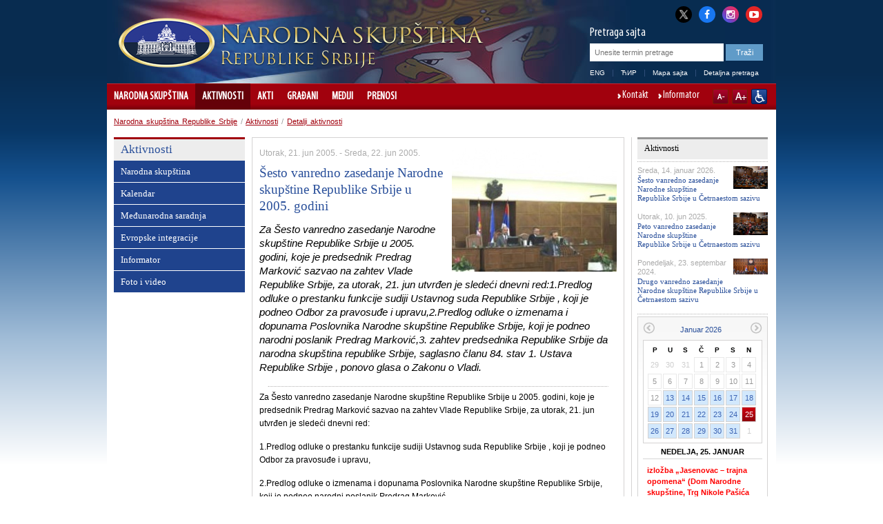

--- FILE ---
content_type: text/html; charset=utf-8
request_url: http://www.parlament.rs/%EF%BF%BD%EF%BF%BDesto_vanredno_zasedanje_Narodne_skup%EF%BF%BD%EF%BF%BDtine_Republike_Srbije_u_2005._godini.1559.941.html
body_size: 22835
content:

<!DOCTYPE html>
<html>
    <head>
        <meta charset="UTF-8" />
					<meta name="viewport" content="width=device-width, initial-scale=1.0, maximum-scale=1.0, minimum-scale=1.0, user-scalable=no"/>
			<meta http-equiv="X-UA-Compatible" content="IE=edge" />
         
        	<meta name="keywords" content=""/>
	<meta name="robots" content="all"/>
	<meta http-equiv="generator" content="OCP, Omnicom`s Content Plaform"/>
	<meta http-equiv="author" content="Omnicom Solutions doo, http://www.omnicom.rs"/><title>Narodna skupština Republike Srbije | Aktivnosti Narodne skupštine</title>        <link rel="stylesheet" type="text/css" href="/css/default.css" media="screen"/>
			 				<link rel="stylesheet" type="text/css" media="only screen and (max-width: 970px)" href="/css/mobile.css" />
			        <link rel="stylesheet" type="text/css" href="/css/print.css" media="print"/>
            
        <!-- Conditional CSS -->
        <!--[if lte IE 6]>
        <link rel="stylesheet" type="text/css" href="/css/ie.css" media="screen" />
		<script type="text/javascript" src="/jscript/menu.js"></script>
        <![endif]-->

        <!--[if IE 7]>
        <link rel="stylesheet" type="text/css" href="/css/ie7.css" media="screen" />
        <![endif]-->

        <!--[if IE 8]>
        <link rel="stylesheet" type="text/css" href="/css/ie8.css" media="screen" />
        <![endif]-->

        <link rel="shortcut icon" href="/favicon.ico" type="image/x-icon"/>
        <link rel="icon" href="/favicon.ico" type="image/ico"/>

        <link rel="stylesheet" type="text/css" href="/css/mobileDetect.css" /> 
<link rel="stylesheet" type="text/css" media="screen, projection" href="/css/prettyPhoto.css" />

<script type="text/javascript" src="/ocp/validate/scripts/jquery-3.6.0.min.js"></script>
<script type="text/javascript" src="/ocp/validate/scripts/jquery-migrate-3.4.0.min.js"></script>
<script type="text/javascript" src="/jscript/jquery.slidereveal.js"></script>
<script type="text/javascript" src="/jscript/jquery.prettyPhoto.js"></script>
<script type="text/javascript" src="/jscript/jquery.calendar.js"> </script>
<script type="text/javascript" src="/jscript/tools.js"></script>
<script type="text/javascript" src="/jscript/jquery.memberMap.js"></script>
<script type="text/javascript" src='/jscript/mobileDetect.js'></script>

<!-- Google tag (gtag.js) -->
<script async src="https://www.googletagmanager.com/gtag/js?id=G-1MXWVQTY2X"></script>
<script>
  window.dataLayer = window.dataLayer || [];
  function gtag(){dataLayer.push(arguments);}
  gtag('js', new Date());
  gtag('config', 'G-1MXWVQTY2X');
</script>



    </head>
    <body id="twocol">
        <div id="layout">
            
<div id="header" class="h_lat">
    <div class="header_combo">
        <div class="top_links">
            <ul>
                <li><a href="http://x.com/skupstina_rs" class="twitter-x" title="X" target="_blank"><i class="fa fa-twitter"></i></a></li>
                <li><a href="https://www.facebook.com/parlament.srbija" class="facebook" title="Facebook" target="_blank"><i class="fa fa-facebook"></i></a></li>
                <li><a href="http://www.instagram.com/skupstina.rs" class="instagram" title="Instagram" target="_blank"><i class="fa fa-instagram"></i></a></li>
                <li class="last"><a href="http://www.youtube.com/user/ParlamentSrbija" class="youtube" title="YouTube" target="_blank"><i class="fa fa-youtube-play"></i></a></li>
            </ul>
        </div>
        <div class="logoHolder">
                                <a href="/narodna-skupstina-.871.html">
                <div class="logo">
                    <img alt="" src="/images/basic/logo.png">
                </div>
                <div class="logo-lang">
                    <img alt="" src="/images/basic/logo_lat.png">                 </div>
            </a>
        </div>
        <div id="slide-menu" class="slider">
              <div class="menu-wrap">
              <header>
                <img alt="" src="/images/basic/logo_lat.png">               </header>
				<nav class="main">
					                    <ul><li><a href='/narodna-skupstina-.871.html'>Narodna skupština </a><ul><li><a href='/narodna-skupstina-/sastav.3685.html'>Sastav</a><ul><li><a href='/narodna-skupstina-/sastav/predsednik.4128.html'>Predsednik</a><ul><li><a href='/narodna-skupstina-/sastav/predsednik/ovlascenja-i-duznosti.879.html'>Ovlašćenja i dužnosti</a><span class='icon'></span></li><li><a href='/narodna-skupstina-/sastav/predsednik/pitajte-predsednika.880.html'>Pitajte predsednika</a><span class='icon'></span></li><li><a href='/narodna-skupstina-/sastav/predsednik/biografija-.2419.html'>Biografija </a><span class='icon'></span></li></ul><span class='icon'></span></li><li><a href='/narodna-skupstina-/sastav/potpredsednici/potpredsednici.882.html'>Potpredsednici</a><ul><li><a href='/narodna-skupstina-/sastav/potpredsednici/potpredsednici.882.html'>Potpredsednici</a><span class='icon'></span></li><li><a href='/narodna-skupstina-/sastav/potpredsednici/edin-djerlek.888.html'>Edin Đerlek</a><span class='icon'></span></li><li><a href='/narodna-skupstina-/sastav/potpredsednici/jovan-janjic.884.html'>Jovan Janjić</a><span class='icon'></span></li><li><a href='/narodna-skupstina-/sastav/potpredsednici/elvira-kovac.886.html'>Elvira Kovač</a><span class='icon'></span></li><li><a href='/narodna-skupstina-/sastav/potpredsednici/marina-ragus.3604.html'>Marina Raguš</a><span class='icon'></span></li><li><a href='/narodna-skupstina-/sastav/potpredsednici/nevena-djuric.5066.html'>Nevena Đurić</a><span class='icon'></span></li><li><a href='/narodna-skupstina-/sastav/potpredsednici/dunja-simonovic-bratic.5082.html'>Dunja Simonović Bratić</a><span class='icon'></span></li></ul><span class='icon'></span></li><li><a href='/narodna-skupstina-/sastav/generalni-sekretar/generalni-sekretar-.2440.html'>Generalni sekretar</a><ul><li><a href='/narodna-skupstina-/sastav/generalni-sekretar/generalni-sekretar-.2440.html'>Generalni sekretar </a><span class='icon'></span></li></ul><span class='icon'></span></li><li><a href='/narodna-skupstina-/sastav/narodni-poslanici/aktuelni-saziv.890.html'>Narodni poslanici</a><ul><li><a href='/narodna-skupstina-/sastav/narodni-poslanici/aktuelni-saziv.890.html'>Aktuelni saziv</a><span class='icon'></span></li><li><a href='/narodna-skupstina-/sastav/narodni-poslanici/arhiva-saziva/saziv-od-1-avgusta-2022.4839.html'>Arhiva saziva</a><span class='icon'></span></li></ul><span class='icon'></span></li><li><a href='/narodna-skupstina-/sastav/radna-tela/odbori.895.html'>Radna tela</a><ul><li><a href='/narodna-skupstina-/sastav/radna-tela/radna-tela-narodne-skupstine-.2405.html'>Radna tela Narodne skupštine </a><span class='icon'></span></li><li><a href='/narodna-skupstina-/sastav/radna-tela/odbori.895.html'>Odbori</a><span class='icon'></span></li><li><a href='/narodna-skupstina-/sastav/radna-tela/pododbori.3663.html'>Pododbori</a><span class='icon'></span></li><li><a href='/narodna-skupstina-/sastav/radna-tela/radne-grupe.4457.html'>Radne grupe</a><span class='icon'></span></li><li><a href='/narodna-skupstina-/sastav/radna-tela/anketni-odbori.898.html'>Anketni odbori</a><span class='icon'></span></li><li><a href='/narodna-skupstina-/sastav/radna-tela/saziv-od-1-avgusta-2022-godine.4842.html'>Saziv od 1. avgusta 2022. godine</a><span class='icon'></span></li><li><a href='/narodna-skupstina-/sastav/radna-tela/saziv-od-3-avgusta-2020-godine/odbori.4560.html'>Saziv od 3. avgusta 2020. godine</a><span class='icon'></span></li><li><a href='/narodna-skupstina-/sastav/radna-tela/saziv-od-3-juna-2016/odbori.4256.html'>Saziv od 3. juna 2016.</a><span class='icon'></span></li><li><a href='/narodna-skupstina-/sastav/radna-tela/saziv-od-16-aprila-2014-godine/odbori.3431.html'>Saziv od 16. aprila 2014. godine</a><span class='icon'></span></li><li><a href='/narodna-skupstina-/sastav/radna-tela/saziv-od-31-maja-2012-godine/odbori-.2198.html'>Saziv od 31. maja 2012. godine</a><span class='icon'></span></li><li><a href='/narodna-skupstina-/sastav/radna-tela/saziv-od-11-juna-2008-godine/odbori.1565.html'>Saziv od 11. juna 2008. godine</a><span class='icon'></span></li></ul><span class='icon'></span></li><li><a href='/narodna-skupstina-/sastav/delegacije/delegacije.900.html'>Delegacije</a><ul><li><a href='/narodna-skupstina-/sastav/delegacije/delegacije.900.html'>Delegacije</a><span class='icon'></span></li><li><a href='/narodna-skupstina-/sastav/delegacije/saziv-od-1-avgusta-2022-godine.4845.html'>Saziv od 1. avgusta 2022. godine</a><span class='icon'></span></li><li><a href='/narodna-skupstina-/sastav/delegacije/saziv-od-3-avgusta-2020-godine.4563.html'>Saziv od 3. avgusta 2020. godine</a><span class='icon'></span></li><li><a href='/narodna-skupstina-/sastav/delegacije/saziv-od-3-juna-2016-godine.4259.html'>Saziv od 3. juna 2016. godine</a><span class='icon'></span></li><li><a href='/narodna-skupstina-/sastav/delegacije/saziv-od-16-aprila-2014-godine.3423.html'>Saziv od 16. aprila 2014. godine</a><span class='icon'></span></li><li><a href='/narodna-skupstina-/sastav/delegacije/saziv-od-31-maja-2012-godine.2204.html'>Saziv od 31. maja 2012. godine</a><span class='icon'></span></li></ul><span class='icon'></span></li><li><a href='/narodna-skupstina-/sastav/poslanicke-grupe/poslanicke-grupe.5006.html'>Poslaničke grupe</a><ul><li><a href='/narodna-skupstina-/sastav/poslanicke-grupe/poslanicke-grupe.5006.html'>Poslaničke grupe</a><span class='icon'></span></li><li><a href='/narodna-skupstina-/sastav/poslanicke-grupe/predsednici-poslanickih-grupa.4991.html'>Predsednici poslaničkih grupa</a><span class='icon'></span></li><li><a href='/narodna-skupstina-/sastav/poslanicke-grupe/saziv-od-1-avgusta-2022-godine.4850.html'>Saziv od 1. avgusta 2022. godine</a><span class='icon'></span></li><li><a href='/narodna-skupstina-/sastav/poslanicke-grupe/saziv-od-3-avgusta-2020-godine.4566.html'>Saziv od 3. avgusta 2020. godine</a><span class='icon'></span></li><li><a href='/narodna-skupstina-/sastav/poslanicke-grupe/saziv-od-3-juna-2016-godine.4262.html'>Saziv od 3. juna 2016. godine</a><span class='icon'></span></li><li><a href='/narodna-skupstina-/sastav/poslanicke-grupe/saziv-od-16-aprila-2014-godine.3424.html'>Saziv od 16. aprila 2014. godine</a><span class='icon'></span></li><li><a href='/narodna-skupstina-/sastav/poslanicke-grupe/saziv-od-31-maja-2012-godine.2216.html'>Saziv od 31. maja 2012. godine</a><span class='icon'></span></li><li><a href='/narodna-skupstina-/sastav/poslanicke-grupe/saziv-od-11-juna-2008-godine.1567.html'>Saziv od 11. juna 2008. godine</a><span class='icon'></span></li></ul><span class='icon'></span></li><li><a href='/narodna-skupstina-/sastav/poslanicke-grupe-prijateljstva/poslanicke-grupe-prijateljstva.903.html'>Poslaničke grupe prijateljstva</a><ul><li><a href='/narodna-skupstina-/sastav/poslanicke-grupe-prijateljstva/poslanicke-grupe-prijateljstva.903.html'>Poslaničke grupe prijateljstva</a><span class='icon'></span></li><li><a href='/narodna-skupstina-/sastav/poslanicke-grupe-prijateljstva/saziv-od-1-avgusta-2022-godine.4851.html'>Saziv od 1. avgusta 2022. godine</a><span class='icon'></span></li><li><a href='/narodna-skupstina-/sastav/poslanicke-grupe-prijateljstva/saziv-od-3-avgusta-2020-godine.4570.html'>Saziv od 3. avgusta 2020. godine</a><span class='icon'></span></li><li><a href='/narodna-skupstina-/sastav/poslanicke-grupe-prijateljstva/saziv-od-3-juna-2016-godine.4265.html'>Saziv od 3. juna 2016. godine</a><span class='icon'></span></li><li><a href='/narodna-skupstina-/sastav/poslanicke-grupe-prijateljstva/saziv-od-16-aprila-2014-godine.3425.html'>Saziv od 16. aprila 2014. godine</a><span class='icon'></span></li><li><a href='/narodna-skupstina-/sastav/poslanicke-grupe-prijateljstva/saziv-od-31-maja-2012-godine.2219.html'>Saziv od 31. maja 2012. godine</a><span class='icon'></span></li><li><a href='/narodna-skupstina-/sastav/poslanicke-grupe-prijateljstva/saziv-od-11-juna-2008-godine.1568.html'>Saziv od 11. juna 2008. godine</a><span class='icon'></span></li></ul><span class='icon'></span></li><li><a href='/narodna-skupstina-/sastav/politicke-stranke/politicke-stranke.904.html'>Političke stranke</a><ul><li><a href='/narodna-skupstina-/sastav/politicke-stranke/politicke-stranke.904.html'>Političke stranke</a><span class='icon'></span></li><li><a href='/narodna-skupstina-/sastav/politicke-stranke/saziv-od-1-avgusta-2022-godine.4852.html'>Saziv od 1. avgusta 2022. godine</a><span class='icon'></span></li><li><a href='/narodna-skupstina-/sastav/politicke-stranke/saziv-od-3-avgusta-2020-godine.4574.html'>Saziv od 3. avgusta 2020. godine</a><span class='icon'></span></li><li><a href='/narodna-skupstina-/sastav/politicke-stranke/saziv-od-3-juna-2016-godine.4268.html'>Saziv od 3. juna 2016. godine</a><span class='icon'></span></li><li><a href='/narodna-skupstina-/sastav/politicke-stranke/saziv-od-11-juna-2008-godine.1569.html'>Saziv od 11. juna 2008. godine</a><span class='icon'></span></li></ul><span class='icon'></span></li></ul><span class='icon'></span></li><li><a href='/narodna-skupstina-/narodna-skupstina-u-brojkama/narodna-skupstina-u-brojkama.1737.html'>Narodna skupština u brojkama</a><ul><li><a href='/narodna-skupstina-/narodna-skupstina-u-brojkama/narodna-skupstina-u-brojkama.1737.html'>Narodna skupština u brojkama</a><span class='icon'></span></li><li><a href='/narodna-skupstina-/narodna-skupstina-u-brojkama/poslanicke-grupe.1738.html'>Poslaničke grupe</a><span class='icon'></span></li><li><a href='/narodna-skupstina-/narodna-skupstina-u-brojkama/polna-struktura.1739.html'>Polna struktura</a><span class='icon'></span></li><li><a href='/narodna-skupstina-/narodna-skupstina-u-brojkama/starosna-struktura.1740.html'>Starosna struktura</a><span class='icon'></span></li><li><a href='/narodna-skupstina-/narodna-skupstina-u-brojkama/zanimanja-narodnih-poslanika.1741.html'>Zanimanja narodnih poslanika</a><span class='icon'></span></li><li><a href='/narodna-skupstina-/narodna-skupstina-u-brojkama/pregled-aktivnosti-narodne-skupstine.1742.html'>Pregled aktivnosti Narodne skupštine</a><span class='icon'></span></li><li><a href='/narodna-skupstina-/narodna-skupstina-u-brojkama/broj-odrzanih-sednica-narodne-skupstine.1887.html'>Broj održanih sednica Narodne skupštine</a><span class='icon'></span></li><li><a href='/narodna-skupstina-/narodna-skupstina-u-brojkama/broj-podnetih-predloga-zakona.1910.html'>Broj podnetih predloga zakona</a><span class='icon'></span></li><li><a href='/narodna-skupstina-/narodna-skupstina-u-brojkama/broj-podnetih-amandmana.1956.html'>Broj podnetih amandmana</a><span class='icon'></span></li><li><a href='/narodna-skupstina-/narodna-skupstina-u-brojkama/broj-zakona-objavljenih-u-sluzbenom-glasniku-republike-srbije.1933.html'>Broj zakona objavljenih u Službenom glasniku Republike Srbije</a><span class='icon'></span></li><li><a href='/narodna-skupstina-/narodna-skupstina-u-brojkama/akti-objavljeni-u-sluzbenom-glasniku-republike-srbije.1979.html'>Akti objavljeni u Službenom glasniku Republike Srbije</a><span class='icon'></span></li><li><a href='/narodna-skupstina-/narodna-skupstina-u-brojkama/gradjani-u-narodnoj-skupstini-2008---2025.1980.html'>Građani u Narodnoj skupštini 2008 - 2025.</a><span class='icon'></span></li><li><a href='/narodna-skupstina-/narodna-skupstina-u-brojkama/saziv-od-1-avgusta-2022-godine.4861.html'>Saziv od 1. avgusta 2022. godine</a><ul><li><a href='/narodna-skupstina-/narodna-skupstina-u-brojkama/saziv-od-1-avgusta-2022-godine/poslanicke-grupe.4862.html'>Poslaničke grupe</a><span class='icon'></span></li><li><a href='/narodna-skupstina-/narodna-skupstina-u-brojkama/saziv-od-1-avgusta-2022-godine/polna-struktura.4863.html'>Polna struktura</a><span class='icon'></span></li><li><a href='/narodna-skupstina-/narodna-skupstina-u-brojkama/saziv-od-1-avgusta-2022-godine/starosna-struktura.4864.html'>Starosna struktura</a><span class='icon'></span></li><li><a href='/narodna-skupstina-/narodna-skupstina-u-brojkama/saziv-od-1-avgusta-2022-godine/zanimanja-narodnih-poslanika.4865.html'>Zanimanja narodnih poslanika</a><span class='icon'></span></li></ul><span class='icon'></span></li><li><a href='/narodna-skupstina-/narodna-skupstina-u-brojkama/saziv-od-3-avgusta-2020-godine.4581.html'>Saziv od 3. avgusta 2020. godine</a><ul><li><a href='/narodna-skupstina-/narodna-skupstina-u-brojkama/saziv-od-3-avgusta-2020-godine/poslanicke-grupe.4582.html'>Poslaničke grupe</a><span class='icon'></span></li><li><a href='/narodna-skupstina-/narodna-skupstina-u-brojkama/saziv-od-3-avgusta-2020-godine/polna-struktura-.4583.html'>Polna struktura </a><span class='icon'></span></li><li><a href='/narodna-skupstina-/narodna-skupstina-u-brojkama/saziv-od-3-avgusta-2020-godine/starosna-struktura.4584.html'>Starosna struktura</a><span class='icon'></span></li><li><a href='/narodna-skupstina-/narodna-skupstina-u-brojkama/saziv-od-3-avgusta-2020-godine/zanimanja-narodnih-poslanika-.4585.html'>Zanimanja narodnih poslanika </a><span class='icon'></span></li></ul><span class='icon'></span></li><li><a href='/narodna-skupstina-/narodna-skupstina-u-brojkama/saziv-od-3-juna-2016-godine.4275.html'>Saziv od 3. juna 2016. godine</a><ul><li><a href='/narodna-skupstina-/narodna-skupstina-u-brojkama/saziv-od-3-juna-2016-godine/poslanicke-grupe.4276.html'>Poslaničke grupe</a><span class='icon'></span></li><li><a href='/narodna-skupstina-/narodna-skupstina-u-brojkama/saziv-od-3-juna-2016-godine/polna-struktura.4277.html'>Polna struktura</a><span class='icon'></span></li><li><a href='/narodna-skupstina-/narodna-skupstina-u-brojkama/saziv-od-3-juna-2016-godine/starosna-struktura.4278.html'>Starosna struktura</a><span class='icon'></span></li><li><a href='/narodna-skupstina-/narodna-skupstina-u-brojkama/saziv-od-3-juna-2016-godine/zanimanja-narodnih-poslanika.4279.html'>Zanimanja narodnih poslanika</a><span class='icon'></span></li></ul><span class='icon'></span></li><li><a href='/narodna-skupstina-/narodna-skupstina-u-brojkama/saziv-od-16-aprila-2014-godine.3439.html'>Saziv od 16. aprila 2014. godine</a><ul><li><a href='/narodna-skupstina-/narodna-skupstina-u-brojkama/saziv-od-16-aprila-2014-godine/poslanicke-grupe.3440.html'>Poslaničke grupe</a><span class='icon'></span></li><li><a href='/narodna-skupstina-/narodna-skupstina-u-brojkama/saziv-od-16-aprila-2014-godine/polna-struktura.3441.html'>Polna struktura</a><span class='icon'></span></li><li><a href='/narodna-skupstina-/narodna-skupstina-u-brojkama/saziv-od-16-aprila-2014-godine/starosna-struktura.3442.html'>Starosna struktura</a><span class='icon'></span></li><li><a href='/narodna-skupstina-/narodna-skupstina-u-brojkama/saziv-od-16-aprila-2014-godine/zanimanja-narodnih-poslanika.3443.html'>Zanimanja narodnih poslanika</a><span class='icon'></span></li></ul><span class='icon'></span></li><li><a href='/narodna-skupstina-/narodna-skupstina-u-brojkama/saziv-od-31-maja-2012-godine.2227.html'>Saziv od 31. maja 2012. godine</a><ul><li><a href='/narodna-skupstina-/narodna-skupstina-u-brojkama/saziv-od-31-maja-2012-godine/poslanicke-grupe-.2228.html'>Poslaničke grupe </a><span class='icon'></span></li><li><a href='/narodna-skupstina-/narodna-skupstina-u-brojkama/saziv-od-31-maja-2012-godine/polna-struktura-.2229.html'>Polna struktura </a><span class='icon'></span></li><li><a href='/narodna-skupstina-/narodna-skupstina-u-brojkama/saziv-od-31-maja-2012-godine/starosna-struktura-.2230.html'>Starosna struktura </a><span class='icon'></span></li><li><a href='/narodna-skupstina-/narodna-skupstina-u-brojkama/saziv-od-31-maja-2012-godine/zanimanja-narodnih-poslanika-.2231.html'>Zanimanja narodnih poslanika </a><span class='icon'></span></li></ul><span class='icon'></span></li></ul><span class='icon'></span></li><li><a href='/narodna-skupstina-/uloga-i-nacin-rada/nadleznost.2533.html'>Uloga i način rada</a><ul><li><a href='/narodna-skupstina-/uloga-i-nacin-rada/nadleznost.2533.html'>Nadležnost</a><span class='icon'></span></li><li><a href='/narodna-skupstina-/uloga-i-nacin-rada/portal-za-nadzor-nad-javnim-finansijama.3388.html'>Portal za nadzor nad javnim finansijama</a><span class='icon'></span></li><li><a href='/narodna-skupstina-/uloga-i-nacin-rada/izbori-i-izborni-sistem.906.html'>Izbori i izborni sistem</a><span class='icon'></span></li><li><a href='/narodna-skupstina-/uloga-i-nacin-rada/finansiranje-narodne-skupstine/uvodni-tekst.907.html'>Finansiranje Narodne skupštine</a><ul><li><a href='/narodna-skupstina-/uloga-i-nacin-rada/finansiranje-narodne-skupstine/uvodni-tekst.907.html'>Uvodni tekst</a><span class='icon'></span></li><li><a href='/narodna-skupstina-/uloga-i-nacin-rada/finansiranje-narodne-skupstine/budzetski-ciklus.908.html'>Budžetski ciklus</a><span class='icon'></span></li><li><a href='/narodna-skupstina-/uloga-i-nacin-rada/finansiranje-narodne-skupstine/budzet-za-tekucu-godinu.909.html'>Budžet za tekuću godinu</a><span class='icon'></span></li><li><a href='/narodna-skupstina-/uloga-i-nacin-rada/finansiranje-narodne-skupstine/izvestaj-o-izvrsenju-budzeta.910.html'>Izveštaj o izvršenju budžeta</a><span class='icon'></span></li><li><a href='/narodna-skupstina-/uloga-i-nacin-rada/finansiranje-narodne-skupstine/javne-nabavke.2118.html'>Javne nabavke</a><span class='icon'></span></li><li><a href='/narodna-skupstina-/uloga-i-nacin-rada/finansiranje-narodne-skupstine/interni-akti-javnih-nabavki.2868.html'>Interni akti javnih nabavki</a><span class='icon'></span></li><li><a href='/narodna-skupstina-/uloga-i-nacin-rada/finansiranje-narodne-skupstine/plan-javnih-nabavki.4424.html'>Plan javnih nabavki</a><span class='icon'></span></li></ul><span class='icon'></span></li></ul><span class='icon'></span></li><li><a href='/narodna-skupstina-/organizacija-i-strucna-sluzba.912.html'>Organizacija i stručna služba</a><ul><li><a href='/narodna-skupstina-/organizacija-i-strucna-sluzba/predsednik-narodne-skupstine.914.html'>Predsednik Narodne skupštine</a><span class='icon'></span></li><li><a href='/narodna-skupstina-/organizacija-i-strucna-sluzba/potpredsednik-narodne-skupstine.915.html'>Potpredsednik Narodne skupštine</a><span class='icon'></span></li><li><a href='/narodna-skupstina-/organizacija-i-strucna-sluzba/kolegijum-narodne-skupstine.916.html'>Kolegijum Narodne skupštine</a><span class='icon'></span></li><li><a href='/narodna-skupstina-/organizacija-i-strucna-sluzba/poslanicke-grupe.917.html'>Poslaničke grupe</a><span class='icon'></span></li><li><a href='/narodna-skupstina-/organizacija-i-strucna-sluzba/radna-tela-narodne-skupstine.2871.html'>Radna tela Narodne skupštine</a><span class='icon'></span></li><li><a href='/narodna-skupstina-/organizacija-i-strucna-sluzba/generalni-sekretarijat-narodne-skupstine/generalni-sekretarijat-narodne-skupstine.3823.html'>Generalni sekretarijat Narodne skupštine</a><ul><li><a href='/narodna-skupstina-/organizacija-i-strucna-sluzba/generalni-sekretarijat-narodne-skupstine/generalni-sekretar-narodne-skupstine.921.html'>Generalni sekretar Narodne skupštine</a><span class='icon'></span></li><li><a href='/narodna-skupstina-/organizacija-i-strucna-sluzba/generalni-sekretarijat-narodne-skupstine/generalni-sekretarijat-narodne-skupstine.3823.html'>Generalni sekretarijat Narodne skupštine</a><span class='icon'></span></li><li><a href='/narodna-skupstina-/organizacija-i-strucna-sluzba/generalni-sekretarijat-narodne-skupstine/kabinet-predsednika-narodne-skupstine.3824.html'>Kabinet predsednika Narodne skupštine</a><span class='icon'></span></li><li><a href='/narodna-skupstina-/organizacija-i-strucna-sluzba/generalni-sekretarijat-narodne-skupstine/sektor-za-zakonodavstvo.3825.html'>Sektor za zakonodavstvo</a><span class='icon'></span></li><li><a href='/narodna-skupstina-/organizacija-i-strucna-sluzba/generalni-sekretarijat-narodne-skupstine/sektor-za-medjunarodne-odnose.3826.html'>Sektor za međunarodne odnose</a><span class='icon'></span></li><li><a href='/narodna-skupstina-/organizacija-i-strucna-sluzba/generalni-sekretarijat-narodne-skupstine/sektor-za-opste-poslove.3827.html'>Sektor za opšte poslove</a><span class='icon'></span></li><li><a href='/narodna-skupstina-/organizacija-i-strucna-sluzba/generalni-sekretarijat-narodne-skupstine/sektor-za-operativno-tehnicke-poslove-i-informacione-tehnologije.3828.html'>Sektor za operativno-tehničke poslove i informacione tehnologije</a><span class='icon'></span></li><li><a href='/narodna-skupstina-/organizacija-i-strucna-sluzba/generalni-sekretarijat-narodne-skupstine/sektor-za-podrsku-rada-republicke-izborne-komisije.5054.html'>Sektor za podršku rada Republičke izborne komisije</a><span class='icon'></span></li></ul><span class='icon'></span></li><li><a href='/narodna-skupstina-/organizacija-i-strucna-sluzba/drugi-akti-kojima-se-uredjuje-rad-sluzbe-narodne-skupstine.1516.html'>Drugi akti kojima se uređuje rad Službe Narodne skupštine</a><span class='icon'></span></li><li><a href='/narodna-skupstina-/organizacija-i-strucna-sluzba/biblioteka-narodne-skupstine.1506.html'>Biblioteka Narodne skupštine</a><span class='icon'></span></li><li><a href='/narodna-skupstina-/organizacija-i-strucna-sluzba/pisarnica.933.html'>Pisarnica</a><span class='icon'></span></li><li><a href='/narodna-skupstina-/organizacija-i-strucna-sluzba/odeljenje-za-odnose-s-javnoscu.934.html'>Odeljenje za odnose s javnošću</a><span class='icon'></span></li></ul><span class='icon'></span></li><li><a href='/narodna-skupstina-/vazna-dokumenta.935.html'>Važna dokumenta</a><ul><li><a href='/narodna-skupstina-/vazna-dokumenta/poslovnik-(precisceni-tekst)/uvodnа-odredbа.1330.html'>Poslovnik (prečišćeni tekst)</a><ul><li><a href='/narodna-skupstina-/vazna-dokumenta/poslovnik-(precisceni-tekst)/uvodnа-odredbа.1330.html'>Uvodnа odredbа</a><span class='icon'></span></li><li><a href='/narodna-skupstina-/vazna-dokumenta/poslovnik-(precisceni-tekst)/konstituisanje-narodne-skupstine.1331.html'>Konstituisanje Narodne skupštine</a><span class='icon'></span></li><li><a href='/narodna-skupstina-/vazna-dokumenta/poslovnik-(precisceni-tekst)/predsednik,-potpredsednici,-kolegijum,-generalni-sekretar-i-zamenik-generalnog-sekretara-narodne-skupstine.1332.html'>Predsednik, potpredsednici, Kolegijum, generalni sekretar i zamenik generalnog sekretara Narodne skupštine</a><span class='icon'></span></li><li><a href='/narodna-skupstina-/vazna-dokumenta/poslovnik-(precisceni-tekst)/poslanicke-grupe-.1333.html'>Poslaničke grupe </a><span class='icon'></span></li><li><a href='/narodna-skupstina-/vazna-dokumenta/poslovnik-(precisceni-tekst)/radna-tela-narodne-skupstine.1334.html'>Radna tela Narodne skupštine</a><span class='icon'></span></li><li><a href='/narodna-skupstina-/vazna-dokumenta/poslovnik-(precisceni-tekst)/sednica-narodne-skupstine-u-redovnom-zasedanju.1335.html'>Sednica Narodne skupštine u redovnom zasedanju</a><span class='icon'></span></li><li><a href='/narodna-skupstina-/vazna-dokumenta/poslovnik-(precisceni-tekst)/posebna-i-svecana-sednica.1336.html'>Posebna i svečana sednica</a><span class='icon'></span></li><li><a href='/narodna-skupstina-/vazna-dokumenta/poslovnik-(precisceni-tekst)/odlucivanje.1337.html'>Odlučivanje</a><span class='icon'></span></li><li><a href='/narodna-skupstina-/vazna-dokumenta/poslovnik-(precisceni-tekst)/postupci-za-donosenje-akata-i-drugi-postupci.1338.html'>Postupci za donošenje akata i drugi postupci</a><span class='icon'></span></li><li><a href='/narodna-skupstina-/vazna-dokumenta/poslovnik-(precisceni-tekst)/izvornici-i-objavljivanje-akata-narodne-skupstine.1339.html'>Izvornici i objavljivanje akata Narodne skupštine</a><span class='icon'></span></li><li><a href='/narodna-skupstina-/vazna-dokumenta/poslovnik-(precisceni-tekst)/vanredno-zasedanje-narodne-skupstine.1340.html'>Vanredno zasedanje Narodne skupštine</a><span class='icon'></span></li><li><a href='/narodna-skupstina-/vazna-dokumenta/poslovnik-(precisceni-tekst)/imunitet.1341.html'>Imunitet</a><span class='icon'></span></li><li><a href='/narodna-skupstina-/vazna-dokumenta/poslovnik-(precisceni-tekst)/javnost-rada.1342.html'>Javnost rada</a><span class='icon'></span></li><li><a href='/narodna-skupstina-/vazna-dokumenta/poslovnik-(precisceni-tekst)/odnos-narodne-skupstine-i-predsednika-republike.1343.html'>Odnos Narodne skupštine i predsednika Republike</a><span class='icon'></span></li><li><a href='/narodna-skupstina-/vazna-dokumenta/poslovnik-(precisceni-tekst)/odnos-narodne-skupstine-i-vlade.1344.html'>Odnos Narodne skupštine i Vlade</a><span class='icon'></span></li><li><a href='/narodna-skupstina-/vazna-dokumenta/poslovnik-(precisceni-tekst)/odnos-narodne-skupstine-i-ustavnog-suda.1345.html'>Odnos Narodne skupštine i Ustavnog suda</a><span class='icon'></span></li><li><a href='/narodna-skupstina-/vazna-dokumenta/poslovnik-(precisceni-tekst)/prava-i-duznosti-narodnih-poslanika.1346.html'>Prava i dužnosti narodnih poslanika</a><span class='icon'></span></li><li><a href='/narodna-skupstina-/vazna-dokumenta/poslovnik-(precisceni-tekst)/raspustanje-narodne-skupstine.1347.html'>Raspuštanje Narodne skupštine</a><span class='icon'></span></li><li><a href='/narodna-skupstina-/vazna-dokumenta/poslovnik-(precisceni-tekst)/medjunarodna-saradnja-narodne-skupstine.1348.html'>Međunarodna saradnja Narodne skupštine</a><span class='icon'></span></li><li><a href='/narodna-skupstina-/vazna-dokumenta/poslovnik-(precisceni-tekst)/sluzba-narodne-skupstine.1349.html'>Služba Narodne skupštine</a><span class='icon'></span></li><li><a href='/narodna-skupstina-/vazna-dokumenta/poslovnik-(precisceni-tekst)/prelazne-i-zavrsne-odredbe.1350.html'>Prelazne i završne odredbe</a><span class='icon'></span></li><li><a href='/narodna-skupstina-/vazna-dokumenta/poslovnik-(precisceni-tekst)/ceo-poslovnik-(precisceni-tekst).1423.html'>Ceo Poslovnik (prečišćeni tekst)</a><span class='icon'></span></li></ul><span class='icon'></span></li></ul><span class='icon'></span></li><li><a href='/narodna-skupstina-/brosure.2104.html'>Brošure</a><span class='icon'></span></li><li><a href='/narodna-skupstina-/skupstina-1804-2026.2130.html'>Skupština 1804-2026.</a><ul><li><a href='/narodna-skupstina-/skupstina-1804-2026/narodne-skupstine-prvog-i-drugog-srpskog-ustanka-(1804-1815).2147.html'>Narodne skupštine Prvog i Drugog srpskog ustanka (1804-1815)</a><span class='icon'></span></li><li><a href='/narodna-skupstina-/skupstina-1804-2026/narodne-skupstine-za-vreme-prve-vladavine-milosa-i-mihaila-obrenovica-(1815-1842)-.2148.html'>Narodne skupštine za vreme prve vladavine Miloša i Mihaila Obrenovića (1815-1842) </a><span class='icon'></span></li><li><a href='/narodna-skupstina-/skupstina-1804-2026/narodne-skupstine-pod-ustavobraniteljima-(1842-1858).2149.html'>Narodne skupštine pod ustavobraniteljima (1842-1858)</a><span class='icon'></span></li><li><a href='/narodna-skupstina-/skupstina-1804-2026/od-svetoandrejske-skupstine-do-namesnickog-ustava-(1858-1869).2150.html'>Od Svetoandrejske skupštine do Namesničkog ustava (1858-1869)</a><span class='icon'></span></li><li><a href='/narodna-skupstina-/skupstina-1804-2026/od-namesnickog-ustava-do-ustava-iz-1888-godine-(1869-1888).2151.html'>Od Namesničkog ustava do Ustava iz 1888. godine (1869-1888)</a><span class='icon'></span></li><li><a href='/narodna-skupstina-/skupstina-1804-2026/srpska-narodna-skupstina-u-vreme-ustava-od-1888-godine-(1888-1894).2152.html'>Srpska narodna skupština u vreme Ustava od 1888. godine (1888-1894)</a><span class='icon'></span></li><li><a href='/narodna-skupstina-/skupstina-1804-2026/srpska-narodna-skupstina-u-vreme-vracenog-ustava-iz-1869-godine-(1894-1901).2153.html'>Srpska narodna skupština u vreme vraćenog Ustava iz 1869. godine (1894-1901)</a><span class='icon'></span></li><li><a href='/narodna-skupstina-/skupstina-1804-2026/oktroisani-ustav-i-dvodomno-narodno-predstavnistvo-(1901-1903).2154.html'>Oktroisani ustav i dvodomno Narodno predstavništvo (1901-1903)</a><span class='icon'></span></li><li><a href='/narodna-skupstina-/skupstina-1804-2026/srpska-narodna-skupstina-u-vreme-ustava-od-1903-godine-(1903-1918).2155.html'>Srpska narodna skupština u vreme Ustava od 1903. godine (1903-1918)</a><span class='icon'></span></li><li><a href='/narodna-skupstina-/skupstina-1804-2026/od-velike-antifasisticke-narodnooslobodilacke-skupstine-srbije-do-ustava-narodne-republike-srbije--(novembar-1944-–-januar-1947).2156.html'>Od Velike antifašističke narodnooslobodilačke skupštine Srbije do Ustava Narodne Republike Srbije  (novembar 1944 – januar 1947)</a><span class='icon'></span></li><li><a href='/narodna-skupstina-/skupstina-1804-2026/narodna-skupstina-narodne-republike-srbije-(1947-1963).2157.html'>Narodna skupština Narodne Republike Srbije (1947-1963)</a><span class='icon'></span></li><li><a href='/narodna-skupstina-/skupstina-1804-2026/skupstina-socijalisticke-republike-srbije-(1963-1974).2158.html'>Skupština Socijalističke Republike Srbije (1963-1974)</a><span class='icon'></span></li><li><a href='/narodna-skupstina-/skupstina-1804-2026/delegatska-skupstina-(1974-1990).2159.html'>Delegatska skupština (1974-1990)</a><span class='icon'></span></li><li><a href='/narodna-skupstina-/skupstina-1804-2026/narodna-skupstina-republike-srbije-(1991-2026).2160.html'>Narodna skupština Republike Srbije (1991-2026)</a><span class='icon'></span></li></ul><span class='icon'></span></li><li><a href='/narodna-skupstina-/istorijat.936.html'>Istorijat</a><ul><li><a href='/narodna-skupstina-/istorijat/istorijat-1804---1918.937.html'>Istorijat 1804 - 1918</a><span class='icon'></span></li><li><a href='/narodna-skupstina-/istorijat/posle-drugog-svetskog-rata.938.html'>Posle Drugog svetskog rata</a><span class='icon'></span></li><li><a href='/narodna-skupstina-/istorijat/istorijat-i-kulturna-bastina-narodne-skupstine.2098.html'>Istorijat i kulturna baština Narodne skupštine</a><span class='icon'></span></li></ul><span class='icon'></span></li><li><a href='/narodna-skupstina-/kontakt.939.html'>Kontakt</a><span class='icon'></span></li></ul><span class='icon'></span></li><li class='opened'><a href='/aktivnosti.940.html' class='selected'>Aktivnosti</a><ul><li><a href='/aktivnosti/narodna-skupština.942.html'>Narodna skupština</a><ul><li><a href='/aktivnosti/narodna-skupština/predsednik.943.html'>Predsednik</a><ul><li><a href='/aktivnosti/narodna-skupština/predsednik/najave-aktivnosti.944.html'>Najave aktivnosti</a><span class='icon'></span></li><li><a href='/aktivnosti/narodna-skupština/predsednik/obraćanje-predsednika.945.html'>Obraćanje predsednika</a><span class='icon'></span></li></ul><span class='icon'></span></li><li><a href='/aktivnosti/narodna-skupstina/potpredsednici.1755.html'>Potpredsednici</a><span class='icon'></span></li><li><a href='/aktivnosti/narodna-skupština/zasedanja.948.html'>Zasedanja</a><ul><li><a href='/aktivnosti/narodna-skupština/zasedanja/redovna.949.html'>Redovna</a><span class='icon'></span></li><li><a href='/aktivnosti/narodna-skupština/zasedanja/vanredna.950.html'>Vanredna</a><span class='icon'></span></li></ul><span class='icon'></span></li><li><a href='/aktivnosti/narodna-skupština/narodni-poslanici.952.html'>Narodni poslanici</a><ul><li><a href='/aktivnosti/narodna-skupstina/narodni-poslanici/aktivnosti-narodnih-poslanika.1307.html'>Aktivnosti narodnih poslanika</a><span class='icon'></span></li><li><a href='/aktivnosti/narodna-skupstina/narodni-poslanici/medjuparlamentarna-saradnja.1304.html'>Međuparlamentarna saradnja</a><span class='icon'></span></li></ul><span class='icon'></span></li><li><a href='/aktivnosti/narodna-skupština/radna-tela.953.html'>Radna tela</a><ul><li><a href='/aktivnosti/narodna-skupština/radna-tela/odbori,-pododbori,-radne-grupe.954.html'>Odbori, pododbori, radne grupe</a><span class='icon'></span></li><li><a href='/aktivnosti/narodna-skupstina/radna-tela/anketni-odbori-i-komisije.989.html'>Anketni odbori i komisije</a><span class='icon'></span></li><li><a href='/aktivnosti/narodna-skupstina/radna-tela/javna-slusanja.3012.html'>Javna slušanja</a><span class='icon'></span></li><li><a href='/aktivnosti/narodna-skupstina/radna-tela/sednice-odbora-van-sedista-narodne-skupstine.4141.html'>Sednice odbora van sedišta Narodne skupštine</a><span class='icon'></span></li></ul><span class='icon'></span></li><li><a href='/aktivnosti/narodna-skupstina/poslanicka-pitanja.1251.html'>Poslanička pitanja</a><ul><li><a href='/aktivnosti/narodna-skupstina/poslanicka-pitanja/poslanicka-pitanja.991.html'>Poslanička pitanja</a><span class='icon'></span></li><li><a href='/aktivnosti/narodna-skupstina/poslanicka-pitanja/poslanicka-pitanja-u-vezi-sa-aktuelnom-temom.992.html'>Poslanička pitanja u vezi sa aktuelnom temom</a><span class='icon'></span></li></ul><span class='icon'></span></li><li><a href='/aktivnosti/narodna-skupština/saopštenja-za-javnost.993.html'>Saopštenja za javnost</a><span class='icon'></span></li><li><a href='/aktivnosti/narodna-skupstina/kodeks-ponasanja-narodnih-poslanika.4455.html'>Kodeks ponašanja narodnih poslanika</a><span class='icon'></span></li><li><a href='/aktivnosti/narodna-skupstina/parlamentarni-forum-republika-srbija-–-republika-srpska.4993.html'>Parlamentarni forum Republika Srbija – Republika Srpska</a><span class='icon'></span></li><li><a href='/aktivnosti/narodna-skupstina/parlamentarni-forum-za-energetsku-politiku-srbije.4972.html'>Parlamentarni forum za energetsku politiku Srbije</a><ul><li><a href='/aktivnosti/narodna-skupstina/parlamentarni-forum-za-energetsku-politiku-srbije/saziv-od-1-avgusta-2022-godine.4926.html'>Saziv od 1. avgusta 2022. godine</a><span class='icon'></span></li><li><a href='/aktivnosti/narodna-skupstina/parlamentarni-forum-za-energetsku-politiku-srbije/saziv-od-3-avgusta-2020-.4674.html'>Saziv od 3. avgusta 2020. </a><span class='icon'></span></li><li><a href='/aktivnosti/narodna-skupstina/parlamentarni-forum-za-energetsku-politiku-srbije/saziv-od-3-juna-2016.4289.html'>Saziv od 3. juna 2016.</a><span class='icon'></span></li><li><a href='/aktivnosti/narodna-skupstina/parlamentarni-forum-za-energetsku-politiku-srbije/saziv-od-16-aprila-2014.3478.html'>Saziv od 16. aprila 2014.</a><span class='icon'></span></li></ul><span class='icon'></span></li><li><a href='/aktivnosti/narodna-skupstina/ekonomski-kokus/ekonomski-kokus-narodne-skupstine.2843.html'>Ekonomski kokus</a><ul><li><a href='/aktivnosti/narodna-skupstina/ekonomski-kokus/ekonomski-kokus-narodne-skupstine.2843.html'>Ekonomski kokus Narodne skupštine</a><span class='icon'></span></li><li><a href='/aktivnosti/narodna-skupstina/ekonomski-kokus/saziv-od-3-juna-2016.4286.html'>Saziv od 3. juna 2016.</a><span class='icon'></span></li><li><a href='/aktivnosti/narodna-skupstina/ekonomski-kokus/saziv-od-16-aprila-2014.3477.html'>Saziv od 16. aprila 2014.</a><span class='icon'></span></li></ul><span class='icon'></span></li><li><a href='/aktivnosti/narodna-skupstina/141-skupstina-ipu.4051.html'>141. skupština IPU</a><span class='icon'></span></li><li><a href='/aktivnosti/narodna-skupstina/parlamentarna-skupstina-oebs.994.html'>Parlamentarna skupština OEBS</a><ul><li><a href='/aktivnosti/narodna-skupstina/parlamentarna-skupstina-oebs/program.1451.html'>Program</a><span class='icon'></span></li></ul><span class='icon'></span></li><li><a href='/aktivnosti/narodna-skupstina/arhiva-aktivnosti/saziv-od-1-avgusta-2022.4919.html'>Arhiva aktivnosti</a><ul><li><a href='/aktivnosti/narodna-skupstina/arhiva-aktivnosti/saziv-od-1-avgusta-2022.4919.html'>Saziv od 1. avgusta 2022.</a><span class='icon'></span></li><li><a href='/aktivnosti/narodna-skupstina/arhiva-aktivnosti/saziv-od-3-avgusta-2020-godine/predsednik.4619.html'>Saziv od 3. avgusta 2020. godine</a><span class='icon'></span></li><li><a href='/aktivnosti/narodna-skupstina/arhiva-aktivnosti/saziv-od-3-juna-2016.4182.html'>Saziv od 3. juna 2016.</a><span class='icon'></span></li><li><a href='/aktivnosti/narodna-skupstina/arhiva-aktivnosti/saziv-od-16-aprila-2014.3456.html'>Saziv od 16. aprila 2014.</a><span class='icon'></span></li><li><a href='/aktivnosti/narodna-skupstina/arhiva-aktivnosti/saziv-od-31-maja-2012.2267.html'>Saziv od 31. maja 2012.</a><span class='icon'></span></li><li><a href='/aktivnosti/narodna-skupstina/arhiva-aktivnosti/saziv-od-11-juna-2008.1544.html'>Saziv od 11. juna 2008.</a><span class='icon'></span></li><li><a href='/aktivnosti/narodna-skupstina/arhiva-aktivnosti/saziv-od-14-februara-2007.995.html'>Saziv od 14. februara 2007.</a><span class='icon'></span></li><li><a href='/aktivnosti/narodna-skupstina/arhiva-aktivnosti/saziv-od-27-januara-2004.996.html'>Saziv od 27. januara 2004.</a><span class='icon'></span></li><li><a href='/aktivnosti/narodna-skupstina/arhiva-aktivnosti/saziv-od-22-januara-2001.997.html'>Saziv od 22. januara 2001.</a><span class='icon'></span></li></ul><span class='icon'></span></li></ul><span class='icon'></span></li><li><a href='/aktivnosti/kalendar.998.html'>Kalendar</a><span class='icon'></span></li><li><a href='/aktivnosti/međunarodna-saradnja.1000.html'>Međunarodna saradnja</a><ul><li><a href='/aktivnosti/međunarodna-saradnja/multilateralne-aktivnosti.1002.html'>Multilateralne aktivnosti</a><ul><li><a href='/aktivnosti/međunarodna-saradnja/multilateralne-aktivnosti/multilateralne-parlamentarne-institucije.1003.html'>Multilateralne parlamentarne institucije</a><span class='icon'></span></li><li><a href='/aktivnosti/medjunarodna-saradnja/multilateralne-aktivnosti/ujedinjene-nacije.1004.html'>Ujedinjene nacije</a><span class='icon'></span></li><li><a href='/aktivnosti/međunarodna-saradnja/multilateralne-aktivnosti/regionalne-multilateralne-inicijative.1005.html'>Regionalne multilateralne inicijative</a><span class='icon'></span></li></ul><span class='icon'></span></li><li><a href='/aktivnosti/međunarodna-saradnja/bilateralne-aktivnosti.1006.html'>Bilateralne aktivnosti</a><ul><li><a href='/aktivnosti/međunarodna-saradnja/bilateralne-aktivnosti/opšta-bilateralna-saradnja.1007.html'>Opšta bilateralna saradnja</a><span class='icon'></span></li><li><a href='/aktivnosti/međunarodna-saradnja/bilateralne-aktivnosti/poslaničke-grupe-prijateljstva.1008.html'>Poslaničke grupe prijateljstva</a><span class='icon'></span></li></ul><span class='icon'></span></li><li><a href='/aktivnosti/medjunarodna-saradnja/partneri.1009.html'>Partneri</a><span class='icon'></span></li><li><a href='/aktivnosti/međunarodna-saradnja/dokumenta.1010.html'>Dokumenta</a><span class='icon'></span></li></ul><span class='icon'></span></li><li><a href='/aktivnosti/evropske-integracije.4520.html'>Evropske integracije</a><ul><li><a href='/aktivnosti/evropske-integracije/aktuelno.1012.html'>Aktuelno</a><span class='icon'></span></li><li><a href='/aktivnosti/evropske-integracije/nadleznosti-odbora.1013.html'>Nadležnosti Odbora</a><span class='icon'></span></li><li><a href='/aktivnosti/evropske-integracije/posp.4028.html'>POSP</a><span class='icon'></span></li><li><a href='/aktivnosti/evropske-integracije/dokumenta.1014.html'>Dokumenta</a><span class='icon'></span></li><li><a href='/aktivnosti/evropske-integracije/uloga.4012.html'>Uloga</a><span class='icon'></span></li><li><a href='/aktivnosti/evropske-integracije/saradnja.4008.html'>Saradnja</a><ul><li><a href='/aktivnosti/evropske-integracije/saradnja/sa-evropskim-parlamentom.4009.html'>Sa Evropskim parlamentom</a><span class='icon'></span></li><li><a href='/aktivnosti/evropske-integracije/saradnja/regionalna-saradnja.4010.html'>Regionalna saradnja</a><span class='icon'></span></li><li><a href='/aktivnosti/evropske-integracije/saradnja/sa-civilnim-drustvom.4011.html'>Sa civilnim društvom</a><span class='icon'></span></li></ul><span class='icon'></span></li><li><a href='/aktivnosti/evropske-integracije/ipex.5036.html'>IPEX</a><span class='icon'></span></li><li><a href='/aktivnosti/evropske-integracije/prirucnici-i-brosure.1021.html'>Priručnici i brošure</a><span class='icon'></span></li><li><a href='/aktivnosti/evropske-integracije/korisni-linkovi.1022.html'>Korisni linkovi</a><span class='icon'></span></li></ul><span class='icon'></span></li><li><a href='/aktivnosti/informator/lice-odredjeno-za-zastitu-podataka-o-licnosti-u-narodnoj-skupstini-.1023.html'>Informator</a><ul><li><a href='/aktivnosti/informator/lice-odredjeno-za-zastitu-podataka-o-licnosti-u-narodnoj-skupstini-.1023.html'>Lice određeno za zaštitu podataka o ličnosti u Narodnoj skupštini </a><span class='icon'></span></li><li><a href='/aktivnosti/informator/najčešća-pitanja.1025.html'>Najčešća pitanja</a><span class='icon'></span></li></ul><span class='icon'></span></li><li><a href='/aktivnosti/foto-i-video.1026.html'>Foto i video</a><span class='icon'></span></li></ul><span class='icon'></span></li><li><a href='/akti.1032.html'>Akti</a><ul><li><a href='/akti/doneti-zakoni/doneti-zakoni.1033.html'>Doneti zakoni</a><ul><li><a href='/akti/doneti-zakoni/doneti-zakoni.1033.html'>Doneti zakoni</a><span class='icon'></span></li><li><a href='/akti/doneti-zakoni/u-sazivu-od-1-avgusta-2022.4962.html'>U sazivu od 1. avgusta 2022.</a><span class='icon'></span></li><li><a href='/akti/doneti-zakoni/u-sazivu-od-3-avgusta-2020.4686.html'>U sazivu od 3. avgusta 2020.</a><span class='icon'></span></li><li><a href='/akti/doneti-zakoni/u-sazivu-od-3-juna-2016.4242.html'>U sazivu od 3. juna 2016.</a><span class='icon'></span></li><li><a href='/akti/doneti-zakoni/u-sazivu-od-16-аprila-2014.3411.html'>U sazivu od 16. аprila 2014.</a><span class='icon'></span></li><li><a href='/akti/doneti-zakoni/u-sazivu-od-31-maja-2012.2194.html'>U sazivu od 31. maja 2012.</a><span class='icon'></span></li><li><a href='/akti/doneti-zakoni/u-sazivu-od-11-juna-2008.1526.html'>U sazivu od 11. juna 2008.</a><span class='icon'></span></li><li><a href='/akti/doneti-zakoni/u-sazivu-od-14-februara-2007-.1034.html'>U sazivu od 14. februara 2007. </a><span class='icon'></span></li><li><a href='/akti/doneti-zakoni/u-sazivu-od-27-januara-2004.1035.html'>U sazivu od 27. januara 2004.</a><span class='icon'></span></li><li><a href='/akti/doneti-zakoni/u-sazivu-od-22-januara-2001.1036.html'>U sazivu od 22. januara 2001.</a><span class='icon'></span></li></ul><span class='icon'></span></li><li><a href='/akti/zakoni-u-proceduri/zakoni-u-proceduri.1037.html'>Zakoni u proceduri</a><ul><li><a href='/akti/zakoni-u-proceduri/zakoni-u-proceduri.1037.html'>Zakoni u proceduri</a><span class='icon'></span></li><li><a href='/akti/zakoni-u-proceduri/u-sazivu-od-1-avgusta-2022.4963.html'>U sazivu od 1. avgusta 2022.</a><span class='icon'></span></li><li><a href='/akti/zakoni-u-proceduri/u-sazivu-od-3-avgusta-2020.4687.html'>U sazivu od 3. avgusta 2020.</a><span class='icon'></span></li><li><a href='/akti/zakoni-u-proceduri/u-sazivu-od-3-juna-2016.4243.html'>U sazivu od 3. juna 2016.</a><span class='icon'></span></li><li><a href='/akti/zakoni-u-proceduri/u-sazivu-od-16-аprila-2014.3412.html'>U sazivu od 16. аprila 2014.</a><span class='icon'></span></li><li><a href='/akti/zakoni-u-proceduri/u-sazivu-od-31-maja-2012.2199.html'>U sazivu od 31. maja 2012.</a><span class='icon'></span></li><li><a href='/akti/zakoni-u-proceduri/u-sazivu-od-11-juna-2008.1527.html'>U sazivu od 11. juna 2008.</a><span class='icon'></span></li><li><a href='/akti/zakoni-u-proceduri/u-sazivu-od-14-februara-2007.1038.html'>U sazivu od 14. februara 2007.</a><span class='icon'></span></li></ul><span class='icon'></span></li><li><a href='/akti/ostala-akta/doneta-akta/doneta-akta.1039.html'>Ostala akta</a><ul><li><a href='/akti/ostala-akta/doneta-akta/doneta-akta.1039.html'>Doneta akta</a><ul><li><a href='/akti/ostala-akta/doneta-akta/doneta-akta.1039.html'>Doneta akta</a><span class='icon'></span></li><li><a href='/akti/ostala-akta/doneta-akta/u-sazivu-od-1-avgusta-2022.4964.html'>U sazivu od 1. avgusta 2022.</a><span class='icon'></span></li><li><a href='/akti/ostala-akta/doneta-akta/u-sazivu-od-3-avgusta-2020.4688.html'>U sazivu od 3. avgusta 2020.</a><span class='icon'></span></li><li><a href='/akti/ostala-akta/doneta-akta/u-sazivu-od-3-juna-2016.4244.html'>U sazivu od 3. juna 2016.</a><span class='icon'></span></li><li><a href='/akti/ostala-akta/doneta-akta/u-sazivu-od-16-аprila-2014.3414.html'>U sazivu od 16. аprila 2014.</a><span class='icon'></span></li><li><a href='/akti/ostala-akta/doneta-akta/u-sazivu-od-31-maja-2012.2205.html'>U sazivu od 31. maja 2012.</a><span class='icon'></span></li><li><a href='/akti/ostala-akta/doneta-akta/u-sazivu-od-11-juna-2008.1528.html'>U sazivu od 11. juna 2008.</a><span class='icon'></span></li><li><a href='/akti/ostala-akta/doneta-akta/u-sazivu-od-14-februara-2007.1040.html'>U sazivu od 14. februara 2007.</a><span class='icon'></span></li><li><a href='/akti/ostala-akta/doneta-akta/u-sazivu-od-27-januara-2004.1041.html'>U sazivu od 27. januara 2004.</a><span class='icon'></span></li><li><a href='/akti/ostala-akta/doneta-akta/u-sazivu-od-22-januara-2001.1042.html'>U sazivu od 22. januara 2001.</a><span class='icon'></span></li></ul><span class='icon'></span></li><li><a href='/akti/ostala-akta/akta-u-proceduri/akta-u-proceduri.1043.html'>Akta u proceduri</a><ul><li><a href='/akti/ostala-akta/akta-u-proceduri/akta-u-proceduri.1043.html'>Akta u proceduri</a><span class='icon'></span></li><li><a href='/akti/ostala-akta/akta-u-proceduri/u-sazivu-od-1-avgusta-2022.4965.html'>U sazivu od 1. avgusta 2022.</a><span class='icon'></span></li><li><a href='/akti/ostala-akta/akta-u-proceduri/u-sazivu-od-3-avgusta-2020.4689.html'>U sazivu od 3. avgusta 2020.</a><span class='icon'></span></li><li><a href='/akti/ostala-akta/akta-u-proceduri/u-sazivu-od-3-juna-2016.4245.html'>U sazivu od 3. juna 2016.</a><span class='icon'></span></li><li><a href='/akti/ostala-akta/akta-u-proceduri/u-sazivu-od-16-аprila-2014.3415.html'>U sazivu od 16. аprila 2014.</a><span class='icon'></span></li><li><a href='/akti/ostala-akta/akta-u-proceduri/u-sazivu-od-31-maja-2012.2209.html'>U sazivu od 31. maja 2012.</a><span class='icon'></span></li><li><a href='/akti/ostala-akta/akta-u-proceduri/u-sazivu-od-11-juna-2008.1716.html'>U sazivu od 11. juna 2008.</a><span class='icon'></span></li></ul><span class='icon'></span></li></ul><span class='icon'></span></li><li><a href='/akti/izvestaji-/izvestaji-.1785.html'>Izveštaji </a><ul><li><a href='/akti/izvestaji-/izvestaji-.1785.html'>Izveštaji </a><span class='icon'></span></li><li><a href='/akti/izvestaji-/u-sazivu-od-1-avgusta-2022.4966.html'>U sazivu od 1. avgusta 2022.</a><span class='icon'></span></li><li><a href='/akti/izvestaji-/u-sazivu-od-3-avgusta-2020.4690.html'>U sazivu od 3. avgusta 2020.</a><span class='icon'></span></li><li><a href='/akti/izvestaji-/u-sazivu-od-3-juna-2016.4246.html'>U sazivu od 3. juna 2016.</a><span class='icon'></span></li><li><a href='/akti/izvestaji-/u-sazivu-od-16-аprila-2014.3416.html'>U sazivu od 16. аprila 2014.</a><span class='icon'></span></li><li><a href='/akti/izvestaji-/u-sazivu-od-31-maja-2012.2212.html'>U sazivu od 31. maja 2012.</a><span class='icon'></span></li></ul><span class='icon'></span></li><li><a href='/akti/odluke-odbora-za-administrativno-budzetska-i-mandatno-imunitetska-pitanja/odluke-odbora-za-administrativno-budzetska-i-mandatno-imunitetska-pitanja.1714.html'>Odluke Odbora za administrativno-budžetska i mandatno-imunitetska pitanja</a><ul><li><a href='/akti/odluke-odbora-za-administrativno-budzetska-i-mandatno-imunitetska-pitanja/odluke-odbora-za-administrativno-budzetska-i-mandatno-imunitetska-pitanja.1714.html'>Odluke Odbora za administrativno-budžetska i mandatno-imunitetska pitanja</a><span class='icon'></span></li><li><a href='/akti/odluke-odbora-za-administrativno-budzetska-i-mandatno-imunitetska-pitanja/u-sazivu-od-1-avgusta-2022.4967.html'>U sazivu od 1. avgusta 2022.</a><span class='icon'></span></li><li><a href='/akti/odluke-odbora-za-administrativno-budzetska-i-mandatno-imunitetska-pitanja/u-sazivu-od-3-avgusta-2020.4691.html'>U sazivu od 3. avgusta 2020.</a><span class='icon'></span></li><li><a href='/akti/odluke-odbora-za-administrativno-budzetska-i-mandatno-imunitetska-pitanja/u-sazivu-od-3-juna-2016.4247.html'>U sazivu od 3. juna 2016.</a><span class='icon'></span></li><li><a href='/akti/odluke-odbora-za-administrativno-budzetska-i-mandatno-imunitetska-pitanja/u-sazivu-od-16-аprila-2014.3417.html'>U sazivu od 16. аprila 2014.</a><span class='icon'></span></li><li><a href='/akti/odluke-odbora-za-administrativno-budzetska-i-mandatno-imunitetska-pitanja/u-sazivu-od-31-maja-2012.2214.html'>U sazivu od 31. maja 2012.</a><span class='icon'></span></li></ul><span class='icon'></span></li><li><a href='/akti/odluke-administrativnog-odbora/u-sazivu-od-11-juna-2008.1529.html'>Odluke Administrativnog odbora</a><ul><li><a href='/akti/odluke-administrativnog-odbora/u-sazivu-od-11-juna-2008.1529.html'>U sazivu od 11. juna 2008.</a><span class='icon'></span></li><li><a href='/akti/odluke-administrativnog-odbora/u-sazivu-od-14-februara-2007.1520.html'>U sazivu od 14. februara 2007.</a><span class='icon'></span></li><li><a href='/akti/odluke-administrativnog-odbora/u-sazivu-od-27-januara-2004.1521.html'>U sazivu od 27. januara 2004.</a><span class='icon'></span></li><li><a href='/akti/odluke-administrativnog-odbora/u-sazivu-od-22-januara-2001.1522.html'>U sazivu od 22. januara 2001.</a><span class='icon'></span></li><li><a href='/akti/odluke-administrativnog-odbora/u-sazivu-od-24-januara-1994.1525.html'>U sazivu od 24. januara 1994.</a><span class='icon'></span></li></ul><span class='icon'></span></li><li><a href='/akti/put-zakona.1047.html'>Put zakona</a><ul><li><a href='/akti/put-zakona/mapa-puta-zakona.1048.html'>Mapa puta zakona</a><span class='icon'></span></li></ul><span class='icon'></span></li></ul><span class='icon'></span></li><li><a href='/građani.1091.html'>Građani</a><ul><li><a href='/gradjani/pitajte.1094.html'>Pitajte</a><ul><li><a href='/gradjani/pitajte/pitajte-predsednika-narodne-skupstine.1095.html'>Pitajte predsednika Narodne skupštine</a><span class='icon'></span></li><li><a href='/građani/pitajte/pitajte-narodne-poslanike.1096.html'>Pitajte narodne poslanike</a><span class='icon'></span></li><li><a href='/gradjani/pitajte/inicijative,-peticije,-predstavke-i-predlozi.1098.html'>Inicijative, peticije, predstavke i predlozi</a><span class='icon'></span></li><li><a href='/gradjani/pitajte/najcesca-pitanja.4497.html'>Najčešća pitanja</a><span class='icon'></span></li></ul><span class='icon'></span></li><li><a href='/građani/edukativni-centar.1100.html'>Edukativni centar</a><ul><li><a href='/građani/edukativni-centar/o-nama.1101.html'>O nama</a><span class='icon'></span></li><li><a href='/gradjani/edukativni-centar/virtuelna-tura.3642.html'>Virtuelna tura</a><span class='icon'></span></li><li><a href='/građani/edukativni-centar/kulturno-nasleđe.1104.html'>Kulturno nasleđe</a><ul><li><a href='/građani/edukativni-centar/kulturno-nasleđe/umetničke-vrednosti.1105.html'>Umetničke vrednosti</a><span class='icon'></span></li><li><a href='/građani/edukativni-centar/kulturno-nasleđe/arhitektura.1106.html'>Arhitektura</a><span class='icon'></span></li><li><a href='/građani/edukativni-centar/kulturno-nasleđe/enterijer.1107.html'>Enterijer</a><span class='icon'></span></li><li><a href='/građani/edukativni-centar/kulturno-nasleđe/slikarstvo.1108.html'>Slikarstvo</a><span class='icon'></span></li><li><a href='/građani/edukativni-centar/kulturno-nasleđe/vajarstvo.1109.html'>Vajarstvo</a><span class='icon'></span></li><li><a href='/građani/edukativni-centar/kulturno-nasleđe/o-zdanju-(originalni-tekstovi).1110.html'>O zdanju (originalni tekstovi)</a><span class='icon'></span></li></ul><span class='icon'></span></li><li><a href='/građani/edukativni-centar/edukativni-programi.1111.html'>Edukativni programi</a><ul><li><a href='/gradjani/edukativni-centar/edukativni-programi/posetite-narodnu-skupstinu.3700.html'>Posetite Narodnu skupštinu</a><span class='icon'></span></li><li><a href='/građani/edukativni-centar/edukativni-programi/približimo-institucije-građanima.1112.html'>Približimo institucije građanima</a><span class='icon'></span></li><li><a href='/građani/edukativni-centar/edukativni-programi/dan-otvorenih-vrata.1113.html'>Dan otvorenih vrata</a><span class='icon'></span></li><li><a href='/građani/edukativni-centar/edukativni-programi/tvoj-glas-tvoja-budućnost.1117.html'>Tvoj glas-Tvoja budućnost</a><span class='icon'></span></li><li><a href='/građani/edukativni-centar/edukativni-programi/simulacija-sednice-narodne-skupštine.1118.html'>Simulacija sednice Narodne skupštine</a><span class='icon'></span></li></ul><span class='icon'></span></li><li><a href='/građani/edukativni-centar/izložbe.1119.html'>Izložbe</a><ul><li><a href='/građani/edukativni-centar/izložbe/stogodišnjica-izgradnje-doma.1120.html'>Stogodišnjica izgradnje doma</a><span class='icon'></span></li></ul><span class='icon'></span></li><li><a href='/građani/edukativni-centar/multimedija.1129.html'>Multimedija</a><ul><li><a href='/građani/edukativni-centar/multimedija/intervjuiklipovi.1134.html'>Intervjui/klipovi</a><span class='icon'></span></li><li><a href='/građani/edukativni-centar/multimedija/filmovi.1135.html'>Filmovi</a><span class='icon'></span></li><li><a href='/građani/edukativni-centar/multimedija/galerije-fotografija.1139.html'>Galerije fotografija</a><span class='icon'></span></li></ul><span class='icon'></span></li><li><a href='/građani/edukativni-centar/komentari-i-pitanja.1204.html'>Komentari i pitanja</a><span class='icon'></span></li><li><a href='/građani/edukativni-centar/kontakt.1205.html'>Kontakt</a><span class='icon'></span></li></ul><span class='icon'></span></li><li><a href='/gradjani/poslanicke-kancelarije.5002.html'>Poslaničke kancelarije</a><span class='icon'></span></li><li><a href='/gradjani/pojmovnik-narodne-skupstine.1632.html'>Pojmovnik Narodne skupštine</a><span class='icon'></span></li><li><a href='/gradjani/nadzorni-odbor-za-izbornu-kampanju/nadzorni-odbor-za-izbornu-kampanju.4973.html'>Nadzorni odbor za izbornu kampanju</a><ul><li><a href='/gradjani/nadzorni-odbor-za-izbornu-kampanju/nadzorni-odbor-za-izbornu-kampanju.4973.html'>Nadzorni odbor za izbornu kampanju</a><span class='icon'></span></li><li><a href='/gradjani/nadzorni-odbor-za-izbornu-kampanju/xiii-saziv/-nadzorni-odbor-za-izbornu-kampanju.4825.html'>XIII saziv</a><ul><li><a href='/gradjani/nadzorni-odbor-za-izbornu-kampanju/xiii-saziv/-nadzorni-odbor-za-izbornu-kampanju.4825.html'> Nadzorni odbor za izbornu kampanju</a><span class='icon'></span></li></ul><span class='icon'></span></li><li><a href='/gradjani/nadzorni-odbor-za-izbornu-kampanju/xii-saziv/nadzorni-odbor-za-izbornu-kampanju.4523.html'>XII saziv</a><ul><li><a href='/gradjani/nadzorni-odbor-za-izbornu-kampanju/xii-saziv/nadzorni-odbor-za-izbornu-kampanju.4523.html'>Nadzorni odbor za izbornu kampanju</a><span class='icon'></span></li></ul><span class='icon'></span></li><li><a href='/gradjani/nadzorni-odbor-za-izbornu-kampanju/xi-saziv.4153.html'>XI saziv</a><span class='icon'></span></li></ul><span class='icon'></span></li><li><a href='/gradjani/kvorum-–-informativni-bilten-narodne-skupstine.1750.html'>Kvorum – informativni bilten Narodne skupštine</a><span class='icon'></span></li><li><a href='/gradjani/javno-zagovaranje.2116.html'>Javno zagovaranje</a><span class='icon'></span></li><li><a href='/gradjani/saradnja-sa-civilnim-drustvom.1208.html'>Saradnja sa civilnim društvom</a><span class='icon'></span></li><li><a href='/gradjani/umetnost-koja-ceka-pravdu.3848.html'>Umetnost koja čeka pravdu</a><span class='icon'></span></li></ul><span class='icon'></span></li><li><a href='/mediji.1209.html'>Mediji</a><ul><li><a href='/mediji/odeljenje-za-odnose-s-javnoscu.1428.html'>Odeljenje za odnose s javnošću</a><span class='icon'></span></li><li><a href='/mediji/postupak-za-izdavanje-akreditacija.1210.html'>Postupak za izdavanje akreditacija</a><span class='icon'></span></li><li><a href='/mediji/uslovi-za-rad-skupštinskih-izveštača.1211.html'>Uslovi za rad skupštinskih izveštača</a><span class='icon'></span></li><li><a href='/mediji/obaveštenja.1212.html'>Obaveštenja</a><span class='icon'></span></li><li><a href='/mediji/dokumenti.1213.html'>Dokumenti</a><span class='icon'></span></li><li><a href='/mediji/kontakt.1214.html'>Kontakt</a><span class='icon'></span></li></ul><span class='icon'></span></li><li><a href='/prenosi.2092.html'>Prenosi</a><ul><li><a href='/prenosi/sednice-narodne-skupstine.2083.html'>Sednice Narodne skupštine</a><span class='icon'></span></li><li><a href='/prenosi/sednice-odbora-i-ostalih-radnih-tela.2094.html'>Sednice odbora i ostalih radnih tela</a><span class='icon'></span></li><li><a href='/prenosi/javna-slusanja.2084.html'>Javna slušanja</a><span class='icon'></span></li><li><a href='/prenosi/aktivnosti-predsednika-narodne-skupstine.2085.html'>Aktivnosti predsednika Narodne skupštine</a><span class='icon'></span></li><li><a href='/prenosi/konferencije-za-novinare.2086.html'>Konferencije za novinare</a><span class='icon'></span></li><li><a href='/prenosi/ostale-aktivnosti-narodne-skupstine.2087.html'>Ostale aktivnosti Narodne skupštine</a><span class='icon'></span></li><li><a href='/prenosi/dnevni-izvestaji.2088.html'>Dnevni izveštaji</a><span class='icon'></span></li><li><a href='/prenosi/nedeljni-izvestaji.2089.html'>Nedeljni izveštaji</a><span class='icon'></span></li><li><a href='/prenosi/arhiva.2090.html'>Arhiva</a><ul><li><a href='/prenosi/arhiva/saziv-od-1-avgusta-2022.4977.html'>Saziv od 1. avgusta 2022.</a><span class='icon'></span></li><li><a href='/prenosi/arhiva/saziv-od-3-avgusta-2020.4696.html'>Saziv od 3. avgusta 2020.</a><span class='icon'></span></li><li><a href='/prenosi/arhiva/saziv-od-3-juna-2016.4336.html'>Saziv od 3. juna 2016.</a><span class='icon'></span></li><li><a href='/prenosi/arhiva/saziv-od-16-aprila-2014.3566.html'>Saziv od 16. aprila 2014.</a><span class='icon'></span></li><li><a href='/prenosi/arhiva/saziv-od-31-maja-2012.2186.html'>Saziv od 31. maja 2012.</a><span class='icon'></span></li></ul><span class='icon'></span></li></ul><span class='icon'></span></li></ul>                    <ul class="addMenu">
                        <li><a href="/narodna-skupstina-/kontakt.939.html">Kontakt</a></li>
                        <li><a href="/aktivnosti/informator/lice-odredjeno-za-zastitu-podataka-o-licnosti-u-narodnoj-skupstini-.1023.html">Informator</a></li>
                    </ul>
				</nav>
                <div class="soc_links">
                    <div class="box">
                        <a href="http://x.com/skupstina_rs" class="twitter"></a>
                        <a href="https://www.facebook.com/parlament.srbija" class="facebook"><i class="fa fa-facebook"></i></a>
                        <a href="http://www.instagram.com/skupstina.rs" class="instagram"><i class="fa fa-instagram"></i></a>
                        <a href="http://www.youtube.com/user/ParlamentSrbija" class="youtube"><i class="fa fa-youtube-play"></i></a>
                    </div>
                </div>
			</div>
        </div>
        <span id="trigger-menu">
            <span class="pe-7s-menu"></span>
        </span>
        <div class="site_search">
            <div class="searchBox">
            <h3>Pretraga sajta</h3>
            <script type="text/javascript" language="javascript">
                function clearText(field){
                    if (field.defaultValue == field.value) field.value = '';
                    else if (field.value == '') field.value = field.defaultValue;
                }
            </script>
            <form action="/narodna-skupstina-.872.html" method="get" id="formQuery">
                <fieldset>
                    <div class="frow">
                        <!--<input type="text" value="Unesite termin pretrage" name="SearchText" id="SearchText" class="text" onFocus="clearText(this)" onBlur="clearText(this)" />-->
						<input type="text" placeholder="Unesite termin pretrage" name="SearchText" id="SearchText" class="text" />
                        <input type="submit" value="Traži" class="btn search" />
                    </div>
                </fieldset>
            </form>
            </div>
            <ul>
                <li><a href='/activities.536.html'>ENG</a></li><li><a href='/активности.42.html'>ЋИР</a></li><li class="last"><a href='/narodna-skupstina-.873.html'>Mapa sajta</a></li>				<li class="advanced"><a href="/narodna-skupstina-.872.html" >Detaljna pretraga</a></li>
            </ul>
        </div>
    </div>
</div>

<script>
  var timeout = new Array();

  $(document).ready(function() {
    $('.mainmenu li').hover(
      function() {
        //if($(this).hasClass('hover')) {
        if(timeout.length) {
          for(i = 0; i < timeout.length; i++) {
            clearTimeout(timeout[i]);
          }
          
          timeout = new Array();
        }
        
        var holder = $(this).parent('ul');
        var list = $('> li', holder);
        
        $(list).removeClass('hover')
        $(this).addClass('hover');
      }, 
      function() {
        var element = $(this);
        
        timeout.push(setTimeout(function() { removeHoverClass(element); }, 500));        
      }
    );
  });
  
  var removeHoverClass = function(element) {
    $(element).removeClass('hover');
  }
</script>
<div id="menu">
    <div class="mainmenu">
                <ul><li><a href='/narodna-skupstina-.871.html'>Narodna skupština </a><ul><li><a href='/narodna-skupstina-/sastav.3685.html'>Sastav</a><ul><li><a href='/narodna-skupstina-/sastav/predsednik.4128.html'>Predsednik</a><ul><li><a href='/narodna-skupstina-/sastav/predsednik/ovlascenja-i-duznosti.879.html'>Ovlašćenja i dužnosti</a><span class='icon'></span></li><li><a href='/narodna-skupstina-/sastav/predsednik/pitajte-predsednika.880.html'>Pitajte predsednika</a><span class='icon'></span></li><li><a href='/narodna-skupstina-/sastav/predsednik/biografija-.2419.html'>Biografija </a><span class='icon'></span></li></ul><span class='icon'></span></li><li><a href='/narodna-skupstina-/sastav/potpredsednici/potpredsednici.882.html'>Potpredsednici</a><ul><li><a href='/narodna-skupstina-/sastav/potpredsednici/potpredsednici.882.html'>Potpredsednici</a><span class='icon'></span></li><li><a href='/narodna-skupstina-/sastav/potpredsednici/edin-djerlek.888.html'>Edin Đerlek</a><span class='icon'></span></li><li><a href='/narodna-skupstina-/sastav/potpredsednici/jovan-janjic.884.html'>Jovan Janjić</a><span class='icon'></span></li><li><a href='/narodna-skupstina-/sastav/potpredsednici/elvira-kovac.886.html'>Elvira Kovač</a><span class='icon'></span></li><li><a href='/narodna-skupstina-/sastav/potpredsednici/marina-ragus.3604.html'>Marina Raguš</a><span class='icon'></span></li><li><a href='/narodna-skupstina-/sastav/potpredsednici/nevena-djuric.5066.html'>Nevena Đurić</a><span class='icon'></span></li><li><a href='/narodna-skupstina-/sastav/potpredsednici/dunja-simonovic-bratic.5082.html'>Dunja Simonović Bratić</a><span class='icon'></span></li></ul><span class='icon'></span></li><li><a href='/narodna-skupstina-/sastav/generalni-sekretar/generalni-sekretar-.2440.html'>Generalni sekretar</a><ul><li><a href='/narodna-skupstina-/sastav/generalni-sekretar/generalni-sekretar-.2440.html'>Generalni sekretar </a><span class='icon'></span></li></ul><span class='icon'></span></li><li><a href='/narodna-skupstina-/sastav/narodni-poslanici/aktuelni-saziv.890.html'>Narodni poslanici</a><ul><li><a href='/narodna-skupstina-/sastav/narodni-poslanici/aktuelni-saziv.890.html'>Aktuelni saziv</a><span class='icon'></span></li><li><a href='/narodna-skupstina-/sastav/narodni-poslanici/arhiva-saziva/saziv-od-1-avgusta-2022.4839.html'>Arhiva saziva</a><span class='icon'></span></li></ul><span class='icon'></span></li><li><a href='/narodna-skupstina-/sastav/radna-tela/odbori.895.html'>Radna tela</a><ul><li><a href='/narodna-skupstina-/sastav/radna-tela/radna-tela-narodne-skupstine-.2405.html'>Radna tela Narodne skupštine </a><span class='icon'></span></li><li><a href='/narodna-skupstina-/sastav/radna-tela/odbori.895.html'>Odbori</a><span class='icon'></span></li><li><a href='/narodna-skupstina-/sastav/radna-tela/pododbori.3663.html'>Pododbori</a><span class='icon'></span></li><li><a href='/narodna-skupstina-/sastav/radna-tela/radne-grupe.4457.html'>Radne grupe</a><span class='icon'></span></li><li><a href='/narodna-skupstina-/sastav/radna-tela/anketni-odbori.898.html'>Anketni odbori</a><span class='icon'></span></li><li><a href='/narodna-skupstina-/sastav/radna-tela/saziv-od-1-avgusta-2022-godine.4842.html'>Saziv od 1. avgusta 2022. godine</a><span class='icon'></span></li><li><a href='/narodna-skupstina-/sastav/radna-tela/saziv-od-3-avgusta-2020-godine/odbori.4560.html'>Saziv od 3. avgusta 2020. godine</a><span class='icon'></span></li><li><a href='/narodna-skupstina-/sastav/radna-tela/saziv-od-3-juna-2016/odbori.4256.html'>Saziv od 3. juna 2016.</a><span class='icon'></span></li><li><a href='/narodna-skupstina-/sastav/radna-tela/saziv-od-16-aprila-2014-godine/odbori.3431.html'>Saziv od 16. aprila 2014. godine</a><span class='icon'></span></li><li><a href='/narodna-skupstina-/sastav/radna-tela/saziv-od-31-maja-2012-godine/odbori-.2198.html'>Saziv od 31. maja 2012. godine</a><span class='icon'></span></li><li><a href='/narodna-skupstina-/sastav/radna-tela/saziv-od-11-juna-2008-godine/odbori.1565.html'>Saziv od 11. juna 2008. godine</a><span class='icon'></span></li></ul><span class='icon'></span></li><li><a href='/narodna-skupstina-/sastav/delegacije/delegacije.900.html'>Delegacije</a><ul><li><a href='/narodna-skupstina-/sastav/delegacije/delegacije.900.html'>Delegacije</a><span class='icon'></span></li><li><a href='/narodna-skupstina-/sastav/delegacije/saziv-od-1-avgusta-2022-godine.4845.html'>Saziv od 1. avgusta 2022. godine</a><span class='icon'></span></li><li><a href='/narodna-skupstina-/sastav/delegacije/saziv-od-3-avgusta-2020-godine.4563.html'>Saziv od 3. avgusta 2020. godine</a><span class='icon'></span></li><li><a href='/narodna-skupstina-/sastav/delegacije/saziv-od-3-juna-2016-godine.4259.html'>Saziv od 3. juna 2016. godine</a><span class='icon'></span></li><li><a href='/narodna-skupstina-/sastav/delegacije/saziv-od-16-aprila-2014-godine.3423.html'>Saziv od 16. aprila 2014. godine</a><span class='icon'></span></li><li><a href='/narodna-skupstina-/sastav/delegacije/saziv-od-31-maja-2012-godine.2204.html'>Saziv od 31. maja 2012. godine</a><span class='icon'></span></li></ul><span class='icon'></span></li><li><a href='/narodna-skupstina-/sastav/poslanicke-grupe/poslanicke-grupe.5006.html'>Poslaničke grupe</a><ul><li><a href='/narodna-skupstina-/sastav/poslanicke-grupe/poslanicke-grupe.5006.html'>Poslaničke grupe</a><span class='icon'></span></li><li><a href='/narodna-skupstina-/sastav/poslanicke-grupe/predsednici-poslanickih-grupa.4991.html'>Predsednici poslaničkih grupa</a><span class='icon'></span></li><li><a href='/narodna-skupstina-/sastav/poslanicke-grupe/saziv-od-1-avgusta-2022-godine.4850.html'>Saziv od 1. avgusta 2022. godine</a><span class='icon'></span></li><li><a href='/narodna-skupstina-/sastav/poslanicke-grupe/saziv-od-3-avgusta-2020-godine.4566.html'>Saziv od 3. avgusta 2020. godine</a><span class='icon'></span></li><li><a href='/narodna-skupstina-/sastav/poslanicke-grupe/saziv-od-3-juna-2016-godine.4262.html'>Saziv od 3. juna 2016. godine</a><span class='icon'></span></li><li><a href='/narodna-skupstina-/sastav/poslanicke-grupe/saziv-od-16-aprila-2014-godine.3424.html'>Saziv od 16. aprila 2014. godine</a><span class='icon'></span></li><li><a href='/narodna-skupstina-/sastav/poslanicke-grupe/saziv-od-31-maja-2012-godine.2216.html'>Saziv od 31. maja 2012. godine</a><span class='icon'></span></li><li><a href='/narodna-skupstina-/sastav/poslanicke-grupe/saziv-od-11-juna-2008-godine.1567.html'>Saziv od 11. juna 2008. godine</a><span class='icon'></span></li></ul><span class='icon'></span></li><li><a href='/narodna-skupstina-/sastav/poslanicke-grupe-prijateljstva/poslanicke-grupe-prijateljstva.903.html'>Poslaničke grupe prijateljstva</a><ul><li><a href='/narodna-skupstina-/sastav/poslanicke-grupe-prijateljstva/poslanicke-grupe-prijateljstva.903.html'>Poslaničke grupe prijateljstva</a><span class='icon'></span></li><li><a href='/narodna-skupstina-/sastav/poslanicke-grupe-prijateljstva/saziv-od-1-avgusta-2022-godine.4851.html'>Saziv od 1. avgusta 2022. godine</a><span class='icon'></span></li><li><a href='/narodna-skupstina-/sastav/poslanicke-grupe-prijateljstva/saziv-od-3-avgusta-2020-godine.4570.html'>Saziv od 3. avgusta 2020. godine</a><span class='icon'></span></li><li><a href='/narodna-skupstina-/sastav/poslanicke-grupe-prijateljstva/saziv-od-3-juna-2016-godine.4265.html'>Saziv od 3. juna 2016. godine</a><span class='icon'></span></li><li><a href='/narodna-skupstina-/sastav/poslanicke-grupe-prijateljstva/saziv-od-16-aprila-2014-godine.3425.html'>Saziv od 16. aprila 2014. godine</a><span class='icon'></span></li><li><a href='/narodna-skupstina-/sastav/poslanicke-grupe-prijateljstva/saziv-od-31-maja-2012-godine.2219.html'>Saziv od 31. maja 2012. godine</a><span class='icon'></span></li><li><a href='/narodna-skupstina-/sastav/poslanicke-grupe-prijateljstva/saziv-od-11-juna-2008-godine.1568.html'>Saziv od 11. juna 2008. godine</a><span class='icon'></span></li></ul><span class='icon'></span></li><li><a href='/narodna-skupstina-/sastav/politicke-stranke/politicke-stranke.904.html'>Političke stranke</a><ul><li><a href='/narodna-skupstina-/sastav/politicke-stranke/politicke-stranke.904.html'>Političke stranke</a><span class='icon'></span></li><li><a href='/narodna-skupstina-/sastav/politicke-stranke/saziv-od-1-avgusta-2022-godine.4852.html'>Saziv od 1. avgusta 2022. godine</a><span class='icon'></span></li><li><a href='/narodna-skupstina-/sastav/politicke-stranke/saziv-od-3-avgusta-2020-godine.4574.html'>Saziv od 3. avgusta 2020. godine</a><span class='icon'></span></li><li><a href='/narodna-skupstina-/sastav/politicke-stranke/saziv-od-3-juna-2016-godine.4268.html'>Saziv od 3. juna 2016. godine</a><span class='icon'></span></li><li><a href='/narodna-skupstina-/sastav/politicke-stranke/saziv-od-11-juna-2008-godine.1569.html'>Saziv od 11. juna 2008. godine</a><span class='icon'></span></li></ul><span class='icon'></span></li></ul><span class='icon'></span></li><li><a href='/narodna-skupstina-/narodna-skupstina-u-brojkama/narodna-skupstina-u-brojkama.1737.html'>Narodna skupština u brojkama</a><ul><li><a href='/narodna-skupstina-/narodna-skupstina-u-brojkama/narodna-skupstina-u-brojkama.1737.html'>Narodna skupština u brojkama</a><span class='icon'></span></li><li><a href='/narodna-skupstina-/narodna-skupstina-u-brojkama/poslanicke-grupe.1738.html'>Poslaničke grupe</a><span class='icon'></span></li><li><a href='/narodna-skupstina-/narodna-skupstina-u-brojkama/polna-struktura.1739.html'>Polna struktura</a><span class='icon'></span></li><li><a href='/narodna-skupstina-/narodna-skupstina-u-brojkama/starosna-struktura.1740.html'>Starosna struktura</a><span class='icon'></span></li><li><a href='/narodna-skupstina-/narodna-skupstina-u-brojkama/zanimanja-narodnih-poslanika.1741.html'>Zanimanja narodnih poslanika</a><span class='icon'></span></li><li><a href='/narodna-skupstina-/narodna-skupstina-u-brojkama/pregled-aktivnosti-narodne-skupstine.1742.html'>Pregled aktivnosti Narodne skupštine</a><span class='icon'></span></li><li><a href='/narodna-skupstina-/narodna-skupstina-u-brojkama/broj-odrzanih-sednica-narodne-skupstine.1887.html'>Broj održanih sednica Narodne skupštine</a><span class='icon'></span></li><li><a href='/narodna-skupstina-/narodna-skupstina-u-brojkama/broj-podnetih-predloga-zakona.1910.html'>Broj podnetih predloga zakona</a><span class='icon'></span></li><li><a href='/narodna-skupstina-/narodna-skupstina-u-brojkama/broj-podnetih-amandmana.1956.html'>Broj podnetih amandmana</a><span class='icon'></span></li><li><a href='/narodna-skupstina-/narodna-skupstina-u-brojkama/broj-zakona-objavljenih-u-sluzbenom-glasniku-republike-srbije.1933.html'>Broj zakona objavljenih u Službenom glasniku Republike Srbije</a><span class='icon'></span></li><li><a href='/narodna-skupstina-/narodna-skupstina-u-brojkama/akti-objavljeni-u-sluzbenom-glasniku-republike-srbije.1979.html'>Akti objavljeni u Službenom glasniku Republike Srbije</a><span class='icon'></span></li><li><a href='/narodna-skupstina-/narodna-skupstina-u-brojkama/gradjani-u-narodnoj-skupstini-2008---2025.1980.html'>Građani u Narodnoj skupštini 2008 - 2025.</a><span class='icon'></span></li><li><a href='/narodna-skupstina-/narodna-skupstina-u-brojkama/saziv-od-1-avgusta-2022-godine.4861.html'>Saziv od 1. avgusta 2022. godine</a><ul><li><a href='/narodna-skupstina-/narodna-skupstina-u-brojkama/saziv-od-1-avgusta-2022-godine/poslanicke-grupe.4862.html'>Poslaničke grupe</a><span class='icon'></span></li><li><a href='/narodna-skupstina-/narodna-skupstina-u-brojkama/saziv-od-1-avgusta-2022-godine/polna-struktura.4863.html'>Polna struktura</a><span class='icon'></span></li><li><a href='/narodna-skupstina-/narodna-skupstina-u-brojkama/saziv-od-1-avgusta-2022-godine/starosna-struktura.4864.html'>Starosna struktura</a><span class='icon'></span></li><li><a href='/narodna-skupstina-/narodna-skupstina-u-brojkama/saziv-od-1-avgusta-2022-godine/zanimanja-narodnih-poslanika.4865.html'>Zanimanja narodnih poslanika</a><span class='icon'></span></li></ul><span class='icon'></span></li><li><a href='/narodna-skupstina-/narodna-skupstina-u-brojkama/saziv-od-3-avgusta-2020-godine.4581.html'>Saziv od 3. avgusta 2020. godine</a><ul><li><a href='/narodna-skupstina-/narodna-skupstina-u-brojkama/saziv-od-3-avgusta-2020-godine/poslanicke-grupe.4582.html'>Poslaničke grupe</a><span class='icon'></span></li><li><a href='/narodna-skupstina-/narodna-skupstina-u-brojkama/saziv-od-3-avgusta-2020-godine/polna-struktura-.4583.html'>Polna struktura </a><span class='icon'></span></li><li><a href='/narodna-skupstina-/narodna-skupstina-u-brojkama/saziv-od-3-avgusta-2020-godine/starosna-struktura.4584.html'>Starosna struktura</a><span class='icon'></span></li><li><a href='/narodna-skupstina-/narodna-skupstina-u-brojkama/saziv-od-3-avgusta-2020-godine/zanimanja-narodnih-poslanika-.4585.html'>Zanimanja narodnih poslanika </a><span class='icon'></span></li></ul><span class='icon'></span></li><li><a href='/narodna-skupstina-/narodna-skupstina-u-brojkama/saziv-od-3-juna-2016-godine.4275.html'>Saziv od 3. juna 2016. godine</a><ul><li><a href='/narodna-skupstina-/narodna-skupstina-u-brojkama/saziv-od-3-juna-2016-godine/poslanicke-grupe.4276.html'>Poslaničke grupe</a><span class='icon'></span></li><li><a href='/narodna-skupstina-/narodna-skupstina-u-brojkama/saziv-od-3-juna-2016-godine/polna-struktura.4277.html'>Polna struktura</a><span class='icon'></span></li><li><a href='/narodna-skupstina-/narodna-skupstina-u-brojkama/saziv-od-3-juna-2016-godine/starosna-struktura.4278.html'>Starosna struktura</a><span class='icon'></span></li><li><a href='/narodna-skupstina-/narodna-skupstina-u-brojkama/saziv-od-3-juna-2016-godine/zanimanja-narodnih-poslanika.4279.html'>Zanimanja narodnih poslanika</a><span class='icon'></span></li></ul><span class='icon'></span></li><li><a href='/narodna-skupstina-/narodna-skupstina-u-brojkama/saziv-od-16-aprila-2014-godine.3439.html'>Saziv od 16. aprila 2014. godine</a><ul><li><a href='/narodna-skupstina-/narodna-skupstina-u-brojkama/saziv-od-16-aprila-2014-godine/poslanicke-grupe.3440.html'>Poslaničke grupe</a><span class='icon'></span></li><li><a href='/narodna-skupstina-/narodna-skupstina-u-brojkama/saziv-od-16-aprila-2014-godine/polna-struktura.3441.html'>Polna struktura</a><span class='icon'></span></li><li><a href='/narodna-skupstina-/narodna-skupstina-u-brojkama/saziv-od-16-aprila-2014-godine/starosna-struktura.3442.html'>Starosna struktura</a><span class='icon'></span></li><li><a href='/narodna-skupstina-/narodna-skupstina-u-brojkama/saziv-od-16-aprila-2014-godine/zanimanja-narodnih-poslanika.3443.html'>Zanimanja narodnih poslanika</a><span class='icon'></span></li></ul><span class='icon'></span></li><li><a href='/narodna-skupstina-/narodna-skupstina-u-brojkama/saziv-od-31-maja-2012-godine.2227.html'>Saziv od 31. maja 2012. godine</a><ul><li><a href='/narodna-skupstina-/narodna-skupstina-u-brojkama/saziv-od-31-maja-2012-godine/poslanicke-grupe-.2228.html'>Poslaničke grupe </a><span class='icon'></span></li><li><a href='/narodna-skupstina-/narodna-skupstina-u-brojkama/saziv-od-31-maja-2012-godine/polna-struktura-.2229.html'>Polna struktura </a><span class='icon'></span></li><li><a href='/narodna-skupstina-/narodna-skupstina-u-brojkama/saziv-od-31-maja-2012-godine/starosna-struktura-.2230.html'>Starosna struktura </a><span class='icon'></span></li><li><a href='/narodna-skupstina-/narodna-skupstina-u-brojkama/saziv-od-31-maja-2012-godine/zanimanja-narodnih-poslanika-.2231.html'>Zanimanja narodnih poslanika </a><span class='icon'></span></li></ul><span class='icon'></span></li></ul><span class='icon'></span></li><li><a href='/narodna-skupstina-/uloga-i-nacin-rada/nadleznost.2533.html'>Uloga i način rada</a><ul><li><a href='/narodna-skupstina-/uloga-i-nacin-rada/nadleznost.2533.html'>Nadležnost</a><span class='icon'></span></li><li><a href='/narodna-skupstina-/uloga-i-nacin-rada/portal-za-nadzor-nad-javnim-finansijama.3388.html'>Portal za nadzor nad javnim finansijama</a><span class='icon'></span></li><li><a href='/narodna-skupstina-/uloga-i-nacin-rada/izbori-i-izborni-sistem.906.html'>Izbori i izborni sistem</a><span class='icon'></span></li><li><a href='/narodna-skupstina-/uloga-i-nacin-rada/finansiranje-narodne-skupstine/uvodni-tekst.907.html'>Finansiranje Narodne skupštine</a><ul><li><a href='/narodna-skupstina-/uloga-i-nacin-rada/finansiranje-narodne-skupstine/uvodni-tekst.907.html'>Uvodni tekst</a><span class='icon'></span></li><li><a href='/narodna-skupstina-/uloga-i-nacin-rada/finansiranje-narodne-skupstine/budzetski-ciklus.908.html'>Budžetski ciklus</a><span class='icon'></span></li><li><a href='/narodna-skupstina-/uloga-i-nacin-rada/finansiranje-narodne-skupstine/budzet-za-tekucu-godinu.909.html'>Budžet za tekuću godinu</a><span class='icon'></span></li><li><a href='/narodna-skupstina-/uloga-i-nacin-rada/finansiranje-narodne-skupstine/izvestaj-o-izvrsenju-budzeta.910.html'>Izveštaj o izvršenju budžeta</a><span class='icon'></span></li><li><a href='/narodna-skupstina-/uloga-i-nacin-rada/finansiranje-narodne-skupstine/javne-nabavke.2118.html'>Javne nabavke</a><span class='icon'></span></li><li><a href='/narodna-skupstina-/uloga-i-nacin-rada/finansiranje-narodne-skupstine/interni-akti-javnih-nabavki.2868.html'>Interni akti javnih nabavki</a><span class='icon'></span></li><li><a href='/narodna-skupstina-/uloga-i-nacin-rada/finansiranje-narodne-skupstine/plan-javnih-nabavki.4424.html'>Plan javnih nabavki</a><span class='icon'></span></li></ul><span class='icon'></span></li></ul><span class='icon'></span></li><li><a href='/narodna-skupstina-/organizacija-i-strucna-sluzba.912.html'>Organizacija i stručna služba</a><ul><li><a href='/narodna-skupstina-/organizacija-i-strucna-sluzba/predsednik-narodne-skupstine.914.html'>Predsednik Narodne skupštine</a><span class='icon'></span></li><li><a href='/narodna-skupstina-/organizacija-i-strucna-sluzba/potpredsednik-narodne-skupstine.915.html'>Potpredsednik Narodne skupštine</a><span class='icon'></span></li><li><a href='/narodna-skupstina-/organizacija-i-strucna-sluzba/kolegijum-narodne-skupstine.916.html'>Kolegijum Narodne skupštine</a><span class='icon'></span></li><li><a href='/narodna-skupstina-/organizacija-i-strucna-sluzba/poslanicke-grupe.917.html'>Poslaničke grupe</a><span class='icon'></span></li><li><a href='/narodna-skupstina-/organizacija-i-strucna-sluzba/radna-tela-narodne-skupstine.2871.html'>Radna tela Narodne skupštine</a><span class='icon'></span></li><li><a href='/narodna-skupstina-/organizacija-i-strucna-sluzba/generalni-sekretarijat-narodne-skupstine/generalni-sekretarijat-narodne-skupstine.3823.html'>Generalni sekretarijat Narodne skupštine</a><ul><li><a href='/narodna-skupstina-/organizacija-i-strucna-sluzba/generalni-sekretarijat-narodne-skupstine/generalni-sekretar-narodne-skupstine.921.html'>Generalni sekretar Narodne skupštine</a><span class='icon'></span></li><li><a href='/narodna-skupstina-/organizacija-i-strucna-sluzba/generalni-sekretarijat-narodne-skupstine/generalni-sekretarijat-narodne-skupstine.3823.html'>Generalni sekretarijat Narodne skupštine</a><span class='icon'></span></li><li><a href='/narodna-skupstina-/organizacija-i-strucna-sluzba/generalni-sekretarijat-narodne-skupstine/kabinet-predsednika-narodne-skupstine.3824.html'>Kabinet predsednika Narodne skupštine</a><span class='icon'></span></li><li><a href='/narodna-skupstina-/organizacija-i-strucna-sluzba/generalni-sekretarijat-narodne-skupstine/sektor-za-zakonodavstvo.3825.html'>Sektor za zakonodavstvo</a><span class='icon'></span></li><li><a href='/narodna-skupstina-/organizacija-i-strucna-sluzba/generalni-sekretarijat-narodne-skupstine/sektor-za-medjunarodne-odnose.3826.html'>Sektor za međunarodne odnose</a><span class='icon'></span></li><li><a href='/narodna-skupstina-/organizacija-i-strucna-sluzba/generalni-sekretarijat-narodne-skupstine/sektor-za-opste-poslove.3827.html'>Sektor za opšte poslove</a><span class='icon'></span></li><li><a href='/narodna-skupstina-/organizacija-i-strucna-sluzba/generalni-sekretarijat-narodne-skupstine/sektor-za-operativno-tehnicke-poslove-i-informacione-tehnologije.3828.html'>Sektor za operativno-tehničke poslove i informacione tehnologije</a><span class='icon'></span></li><li><a href='/narodna-skupstina-/organizacija-i-strucna-sluzba/generalni-sekretarijat-narodne-skupstine/sektor-za-podrsku-rada-republicke-izborne-komisije.5054.html'>Sektor za podršku rada Republičke izborne komisije</a><span class='icon'></span></li></ul><span class='icon'></span></li><li><a href='/narodna-skupstina-/organizacija-i-strucna-sluzba/drugi-akti-kojima-se-uredjuje-rad-sluzbe-narodne-skupstine.1516.html'>Drugi akti kojima se uređuje rad Službe Narodne skupštine</a><span class='icon'></span></li><li><a href='/narodna-skupstina-/organizacija-i-strucna-sluzba/biblioteka-narodne-skupstine.1506.html'>Biblioteka Narodne skupštine</a><span class='icon'></span></li><li><a href='/narodna-skupstina-/organizacija-i-strucna-sluzba/pisarnica.933.html'>Pisarnica</a><span class='icon'></span></li><li><a href='/narodna-skupstina-/organizacija-i-strucna-sluzba/odeljenje-za-odnose-s-javnoscu.934.html'>Odeljenje za odnose s javnošću</a><span class='icon'></span></li></ul><span class='icon'></span></li><li><a href='/narodna-skupstina-/vazna-dokumenta.935.html'>Važna dokumenta</a><ul><li><a href='/narodna-skupstina-/vazna-dokumenta/poslovnik-(precisceni-tekst)/uvodnа-odredbа.1330.html'>Poslovnik (prečišćeni tekst)</a><ul><li><a href='/narodna-skupstina-/vazna-dokumenta/poslovnik-(precisceni-tekst)/uvodnа-odredbа.1330.html'>Uvodnа odredbа</a><span class='icon'></span></li><li><a href='/narodna-skupstina-/vazna-dokumenta/poslovnik-(precisceni-tekst)/konstituisanje-narodne-skupstine.1331.html'>Konstituisanje Narodne skupštine</a><span class='icon'></span></li><li><a href='/narodna-skupstina-/vazna-dokumenta/poslovnik-(precisceni-tekst)/predsednik,-potpredsednici,-kolegijum,-generalni-sekretar-i-zamenik-generalnog-sekretara-narodne-skupstine.1332.html'>Predsednik, potpredsednici, Kolegijum, generalni sekretar i zamenik generalnog sekretara Narodne skupštine</a><span class='icon'></span></li><li><a href='/narodna-skupstina-/vazna-dokumenta/poslovnik-(precisceni-tekst)/poslanicke-grupe-.1333.html'>Poslaničke grupe </a><span class='icon'></span></li><li><a href='/narodna-skupstina-/vazna-dokumenta/poslovnik-(precisceni-tekst)/radna-tela-narodne-skupstine.1334.html'>Radna tela Narodne skupštine</a><span class='icon'></span></li><li><a href='/narodna-skupstina-/vazna-dokumenta/poslovnik-(precisceni-tekst)/sednica-narodne-skupstine-u-redovnom-zasedanju.1335.html'>Sednica Narodne skupštine u redovnom zasedanju</a><span class='icon'></span></li><li><a href='/narodna-skupstina-/vazna-dokumenta/poslovnik-(precisceni-tekst)/posebna-i-svecana-sednica.1336.html'>Posebna i svečana sednica</a><span class='icon'></span></li><li><a href='/narodna-skupstina-/vazna-dokumenta/poslovnik-(precisceni-tekst)/odlucivanje.1337.html'>Odlučivanje</a><span class='icon'></span></li><li><a href='/narodna-skupstina-/vazna-dokumenta/poslovnik-(precisceni-tekst)/postupci-za-donosenje-akata-i-drugi-postupci.1338.html'>Postupci za donošenje akata i drugi postupci</a><span class='icon'></span></li><li><a href='/narodna-skupstina-/vazna-dokumenta/poslovnik-(precisceni-tekst)/izvornici-i-objavljivanje-akata-narodne-skupstine.1339.html'>Izvornici i objavljivanje akata Narodne skupštine</a><span class='icon'></span></li><li><a href='/narodna-skupstina-/vazna-dokumenta/poslovnik-(precisceni-tekst)/vanredno-zasedanje-narodne-skupstine.1340.html'>Vanredno zasedanje Narodne skupštine</a><span class='icon'></span></li><li><a href='/narodna-skupstina-/vazna-dokumenta/poslovnik-(precisceni-tekst)/imunitet.1341.html'>Imunitet</a><span class='icon'></span></li><li><a href='/narodna-skupstina-/vazna-dokumenta/poslovnik-(precisceni-tekst)/javnost-rada.1342.html'>Javnost rada</a><span class='icon'></span></li><li><a href='/narodna-skupstina-/vazna-dokumenta/poslovnik-(precisceni-tekst)/odnos-narodne-skupstine-i-predsednika-republike.1343.html'>Odnos Narodne skupštine i predsednika Republike</a><span class='icon'></span></li><li><a href='/narodna-skupstina-/vazna-dokumenta/poslovnik-(precisceni-tekst)/odnos-narodne-skupstine-i-vlade.1344.html'>Odnos Narodne skupštine i Vlade</a><span class='icon'></span></li><li><a href='/narodna-skupstina-/vazna-dokumenta/poslovnik-(precisceni-tekst)/odnos-narodne-skupstine-i-ustavnog-suda.1345.html'>Odnos Narodne skupštine i Ustavnog suda</a><span class='icon'></span></li><li><a href='/narodna-skupstina-/vazna-dokumenta/poslovnik-(precisceni-tekst)/prava-i-duznosti-narodnih-poslanika.1346.html'>Prava i dužnosti narodnih poslanika</a><span class='icon'></span></li><li><a href='/narodna-skupstina-/vazna-dokumenta/poslovnik-(precisceni-tekst)/raspustanje-narodne-skupstine.1347.html'>Raspuštanje Narodne skupštine</a><span class='icon'></span></li><li><a href='/narodna-skupstina-/vazna-dokumenta/poslovnik-(precisceni-tekst)/medjunarodna-saradnja-narodne-skupstine.1348.html'>Međunarodna saradnja Narodne skupštine</a><span class='icon'></span></li><li><a href='/narodna-skupstina-/vazna-dokumenta/poslovnik-(precisceni-tekst)/sluzba-narodne-skupstine.1349.html'>Služba Narodne skupštine</a><span class='icon'></span></li><li><a href='/narodna-skupstina-/vazna-dokumenta/poslovnik-(precisceni-tekst)/prelazne-i-zavrsne-odredbe.1350.html'>Prelazne i završne odredbe</a><span class='icon'></span></li><li><a href='/narodna-skupstina-/vazna-dokumenta/poslovnik-(precisceni-tekst)/ceo-poslovnik-(precisceni-tekst).1423.html'>Ceo Poslovnik (prečišćeni tekst)</a><span class='icon'></span></li></ul><span class='icon'></span></li></ul><span class='icon'></span></li><li><a href='/narodna-skupstina-/brosure.2104.html'>Brošure</a><span class='icon'></span></li><li><a href='/narodna-skupstina-/skupstina-1804-2026.2130.html'>Skupština 1804-2026.</a><ul><li><a href='/narodna-skupstina-/skupstina-1804-2026/narodne-skupstine-prvog-i-drugog-srpskog-ustanka-(1804-1815).2147.html'>Narodne skupštine Prvog i Drugog srpskog ustanka (1804-1815)</a><span class='icon'></span></li><li><a href='/narodna-skupstina-/skupstina-1804-2026/narodne-skupstine-za-vreme-prve-vladavine-milosa-i-mihaila-obrenovica-(1815-1842)-.2148.html'>Narodne skupštine za vreme prve vladavine Miloša i Mihaila Obrenovića (1815-1842) </a><span class='icon'></span></li><li><a href='/narodna-skupstina-/skupstina-1804-2026/narodne-skupstine-pod-ustavobraniteljima-(1842-1858).2149.html'>Narodne skupštine pod ustavobraniteljima (1842-1858)</a><span class='icon'></span></li><li><a href='/narodna-skupstina-/skupstina-1804-2026/od-svetoandrejske-skupstine-do-namesnickog-ustava-(1858-1869).2150.html'>Od Svetoandrejske skupštine do Namesničkog ustava (1858-1869)</a><span class='icon'></span></li><li><a href='/narodna-skupstina-/skupstina-1804-2026/od-namesnickog-ustava-do-ustava-iz-1888-godine-(1869-1888).2151.html'>Od Namesničkog ustava do Ustava iz 1888. godine (1869-1888)</a><span class='icon'></span></li><li><a href='/narodna-skupstina-/skupstina-1804-2026/srpska-narodna-skupstina-u-vreme-ustava-od-1888-godine-(1888-1894).2152.html'>Srpska narodna skupština u vreme Ustava od 1888. godine (1888-1894)</a><span class='icon'></span></li><li><a href='/narodna-skupstina-/skupstina-1804-2026/srpska-narodna-skupstina-u-vreme-vracenog-ustava-iz-1869-godine-(1894-1901).2153.html'>Srpska narodna skupština u vreme vraćenog Ustava iz 1869. godine (1894-1901)</a><span class='icon'></span></li><li><a href='/narodna-skupstina-/skupstina-1804-2026/oktroisani-ustav-i-dvodomno-narodno-predstavnistvo-(1901-1903).2154.html'>Oktroisani ustav i dvodomno Narodno predstavništvo (1901-1903)</a><span class='icon'></span></li><li><a href='/narodna-skupstina-/skupstina-1804-2026/srpska-narodna-skupstina-u-vreme-ustava-od-1903-godine-(1903-1918).2155.html'>Srpska narodna skupština u vreme Ustava od 1903. godine (1903-1918)</a><span class='icon'></span></li><li><a href='/narodna-skupstina-/skupstina-1804-2026/od-velike-antifasisticke-narodnooslobodilacke-skupstine-srbije-do-ustava-narodne-republike-srbije--(novembar-1944-–-januar-1947).2156.html'>Od Velike antifašističke narodnooslobodilačke skupštine Srbije do Ustava Narodne Republike Srbije  (novembar 1944 – januar 1947)</a><span class='icon'></span></li><li><a href='/narodna-skupstina-/skupstina-1804-2026/narodna-skupstina-narodne-republike-srbije-(1947-1963).2157.html'>Narodna skupština Narodne Republike Srbije (1947-1963)</a><span class='icon'></span></li><li><a href='/narodna-skupstina-/skupstina-1804-2026/skupstina-socijalisticke-republike-srbije-(1963-1974).2158.html'>Skupština Socijalističke Republike Srbije (1963-1974)</a><span class='icon'></span></li><li><a href='/narodna-skupstina-/skupstina-1804-2026/delegatska-skupstina-(1974-1990).2159.html'>Delegatska skupština (1974-1990)</a><span class='icon'></span></li><li><a href='/narodna-skupstina-/skupstina-1804-2026/narodna-skupstina-republike-srbije-(1991-2026).2160.html'>Narodna skupština Republike Srbije (1991-2026)</a><span class='icon'></span></li></ul><span class='icon'></span></li><li><a href='/narodna-skupstina-/istorijat.936.html'>Istorijat</a><ul><li><a href='/narodna-skupstina-/istorijat/istorijat-1804---1918.937.html'>Istorijat 1804 - 1918</a><span class='icon'></span></li><li><a href='/narodna-skupstina-/istorijat/posle-drugog-svetskog-rata.938.html'>Posle Drugog svetskog rata</a><span class='icon'></span></li><li><a href='/narodna-skupstina-/istorijat/istorijat-i-kulturna-bastina-narodne-skupstine.2098.html'>Istorijat i kulturna baština Narodne skupštine</a><span class='icon'></span></li></ul><span class='icon'></span></li><li><a href='/narodna-skupstina-/kontakt.939.html'>Kontakt</a><span class='icon'></span></li></ul><span class='icon'></span></li><li class='opened'><a href='/aktivnosti.940.html' class='selected'>Aktivnosti</a><ul><li><a href='/aktivnosti/narodna-skupština.942.html'>Narodna skupština</a><ul><li><a href='/aktivnosti/narodna-skupština/predsednik.943.html'>Predsednik</a><ul><li><a href='/aktivnosti/narodna-skupština/predsednik/najave-aktivnosti.944.html'>Najave aktivnosti</a><span class='icon'></span></li><li><a href='/aktivnosti/narodna-skupština/predsednik/obraćanje-predsednika.945.html'>Obraćanje predsednika</a><span class='icon'></span></li></ul><span class='icon'></span></li><li><a href='/aktivnosti/narodna-skupstina/potpredsednici.1755.html'>Potpredsednici</a><span class='icon'></span></li><li><a href='/aktivnosti/narodna-skupština/zasedanja.948.html'>Zasedanja</a><ul><li><a href='/aktivnosti/narodna-skupština/zasedanja/redovna.949.html'>Redovna</a><span class='icon'></span></li><li><a href='/aktivnosti/narodna-skupština/zasedanja/vanredna.950.html'>Vanredna</a><span class='icon'></span></li></ul><span class='icon'></span></li><li><a href='/aktivnosti/narodna-skupština/narodni-poslanici.952.html'>Narodni poslanici</a><ul><li><a href='/aktivnosti/narodna-skupstina/narodni-poslanici/aktivnosti-narodnih-poslanika.1307.html'>Aktivnosti narodnih poslanika</a><span class='icon'></span></li><li><a href='/aktivnosti/narodna-skupstina/narodni-poslanici/medjuparlamentarna-saradnja.1304.html'>Međuparlamentarna saradnja</a><span class='icon'></span></li></ul><span class='icon'></span></li><li><a href='/aktivnosti/narodna-skupština/radna-tela.953.html'>Radna tela</a><ul><li><a href='/aktivnosti/narodna-skupština/radna-tela/odbori,-pododbori,-radne-grupe.954.html'>Odbori, pododbori, radne grupe</a><span class='icon'></span></li><li><a href='/aktivnosti/narodna-skupstina/radna-tela/anketni-odbori-i-komisije.989.html'>Anketni odbori i komisije</a><span class='icon'></span></li><li><a href='/aktivnosti/narodna-skupstina/radna-tela/javna-slusanja.3012.html'>Javna slušanja</a><span class='icon'></span></li><li><a href='/aktivnosti/narodna-skupstina/radna-tela/sednice-odbora-van-sedista-narodne-skupstine.4141.html'>Sednice odbora van sedišta Narodne skupštine</a><span class='icon'></span></li></ul><span class='icon'></span></li><li><a href='/aktivnosti/narodna-skupstina/poslanicka-pitanja.1251.html'>Poslanička pitanja</a><ul><li><a href='/aktivnosti/narodna-skupstina/poslanicka-pitanja/poslanicka-pitanja.991.html'>Poslanička pitanja</a><span class='icon'></span></li><li><a href='/aktivnosti/narodna-skupstina/poslanicka-pitanja/poslanicka-pitanja-u-vezi-sa-aktuelnom-temom.992.html'>Poslanička pitanja u vezi sa aktuelnom temom</a><span class='icon'></span></li></ul><span class='icon'></span></li><li><a href='/aktivnosti/narodna-skupština/saopštenja-za-javnost.993.html'>Saopštenja za javnost</a><span class='icon'></span></li><li><a href='/aktivnosti/narodna-skupstina/kodeks-ponasanja-narodnih-poslanika.4455.html'>Kodeks ponašanja narodnih poslanika</a><span class='icon'></span></li><li><a href='/aktivnosti/narodna-skupstina/parlamentarni-forum-republika-srbija-–-republika-srpska.4993.html'>Parlamentarni forum Republika Srbija – Republika Srpska</a><span class='icon'></span></li><li><a href='/aktivnosti/narodna-skupstina/parlamentarni-forum-za-energetsku-politiku-srbije.4972.html'>Parlamentarni forum za energetsku politiku Srbije</a><ul><li><a href='/aktivnosti/narodna-skupstina/parlamentarni-forum-za-energetsku-politiku-srbije/saziv-od-1-avgusta-2022-godine.4926.html'>Saziv od 1. avgusta 2022. godine</a><span class='icon'></span></li><li><a href='/aktivnosti/narodna-skupstina/parlamentarni-forum-za-energetsku-politiku-srbije/saziv-od-3-avgusta-2020-.4674.html'>Saziv od 3. avgusta 2020. </a><span class='icon'></span></li><li><a href='/aktivnosti/narodna-skupstina/parlamentarni-forum-za-energetsku-politiku-srbije/saziv-od-3-juna-2016.4289.html'>Saziv od 3. juna 2016.</a><span class='icon'></span></li><li><a href='/aktivnosti/narodna-skupstina/parlamentarni-forum-za-energetsku-politiku-srbije/saziv-od-16-aprila-2014.3478.html'>Saziv od 16. aprila 2014.</a><span class='icon'></span></li></ul><span class='icon'></span></li><li><a href='/aktivnosti/narodna-skupstina/ekonomski-kokus/ekonomski-kokus-narodne-skupstine.2843.html'>Ekonomski kokus</a><ul><li><a href='/aktivnosti/narodna-skupstina/ekonomski-kokus/ekonomski-kokus-narodne-skupstine.2843.html'>Ekonomski kokus Narodne skupštine</a><span class='icon'></span></li><li><a href='/aktivnosti/narodna-skupstina/ekonomski-kokus/saziv-od-3-juna-2016.4286.html'>Saziv od 3. juna 2016.</a><span class='icon'></span></li><li><a href='/aktivnosti/narodna-skupstina/ekonomski-kokus/saziv-od-16-aprila-2014.3477.html'>Saziv od 16. aprila 2014.</a><span class='icon'></span></li></ul><span class='icon'></span></li><li><a href='/aktivnosti/narodna-skupstina/141-skupstina-ipu.4051.html'>141. skupština IPU</a><span class='icon'></span></li><li><a href='/aktivnosti/narodna-skupstina/parlamentarna-skupstina-oebs.994.html'>Parlamentarna skupština OEBS</a><ul><li><a href='/aktivnosti/narodna-skupstina/parlamentarna-skupstina-oebs/program.1451.html'>Program</a><span class='icon'></span></li></ul><span class='icon'></span></li><li><a href='/aktivnosti/narodna-skupstina/arhiva-aktivnosti/saziv-od-1-avgusta-2022.4919.html'>Arhiva aktivnosti</a><ul><li><a href='/aktivnosti/narodna-skupstina/arhiva-aktivnosti/saziv-od-1-avgusta-2022.4919.html'>Saziv od 1. avgusta 2022.</a><span class='icon'></span></li><li><a href='/aktivnosti/narodna-skupstina/arhiva-aktivnosti/saziv-od-3-avgusta-2020-godine/predsednik.4619.html'>Saziv od 3. avgusta 2020. godine</a><span class='icon'></span></li><li><a href='/aktivnosti/narodna-skupstina/arhiva-aktivnosti/saziv-od-3-juna-2016.4182.html'>Saziv od 3. juna 2016.</a><span class='icon'></span></li><li><a href='/aktivnosti/narodna-skupstina/arhiva-aktivnosti/saziv-od-16-aprila-2014.3456.html'>Saziv od 16. aprila 2014.</a><span class='icon'></span></li><li><a href='/aktivnosti/narodna-skupstina/arhiva-aktivnosti/saziv-od-31-maja-2012.2267.html'>Saziv od 31. maja 2012.</a><span class='icon'></span></li><li><a href='/aktivnosti/narodna-skupstina/arhiva-aktivnosti/saziv-od-11-juna-2008.1544.html'>Saziv od 11. juna 2008.</a><span class='icon'></span></li><li><a href='/aktivnosti/narodna-skupstina/arhiva-aktivnosti/saziv-od-14-februara-2007.995.html'>Saziv od 14. februara 2007.</a><span class='icon'></span></li><li><a href='/aktivnosti/narodna-skupstina/arhiva-aktivnosti/saziv-od-27-januara-2004.996.html'>Saziv od 27. januara 2004.</a><span class='icon'></span></li><li><a href='/aktivnosti/narodna-skupstina/arhiva-aktivnosti/saziv-od-22-januara-2001.997.html'>Saziv od 22. januara 2001.</a><span class='icon'></span></li></ul><span class='icon'></span></li></ul><span class='icon'></span></li><li><a href='/aktivnosti/kalendar.998.html'>Kalendar</a><span class='icon'></span></li><li><a href='/aktivnosti/međunarodna-saradnja.1000.html'>Međunarodna saradnja</a><ul><li><a href='/aktivnosti/međunarodna-saradnja/multilateralne-aktivnosti.1002.html'>Multilateralne aktivnosti</a><ul><li><a href='/aktivnosti/međunarodna-saradnja/multilateralne-aktivnosti/multilateralne-parlamentarne-institucije.1003.html'>Multilateralne parlamentarne institucije</a><span class='icon'></span></li><li><a href='/aktivnosti/medjunarodna-saradnja/multilateralne-aktivnosti/ujedinjene-nacije.1004.html'>Ujedinjene nacije</a><span class='icon'></span></li><li><a href='/aktivnosti/međunarodna-saradnja/multilateralne-aktivnosti/regionalne-multilateralne-inicijative.1005.html'>Regionalne multilateralne inicijative</a><span class='icon'></span></li></ul><span class='icon'></span></li><li><a href='/aktivnosti/međunarodna-saradnja/bilateralne-aktivnosti.1006.html'>Bilateralne aktivnosti</a><ul><li><a href='/aktivnosti/međunarodna-saradnja/bilateralne-aktivnosti/opšta-bilateralna-saradnja.1007.html'>Opšta bilateralna saradnja</a><span class='icon'></span></li><li><a href='/aktivnosti/međunarodna-saradnja/bilateralne-aktivnosti/poslaničke-grupe-prijateljstva.1008.html'>Poslaničke grupe prijateljstva</a><span class='icon'></span></li></ul><span class='icon'></span></li><li><a href='/aktivnosti/medjunarodna-saradnja/partneri.1009.html'>Partneri</a><span class='icon'></span></li><li><a href='/aktivnosti/međunarodna-saradnja/dokumenta.1010.html'>Dokumenta</a><span class='icon'></span></li></ul><span class='icon'></span></li><li><a href='/aktivnosti/evropske-integracije.4520.html'>Evropske integracije</a><ul><li><a href='/aktivnosti/evropske-integracije/aktuelno.1012.html'>Aktuelno</a><span class='icon'></span></li><li><a href='/aktivnosti/evropske-integracije/nadleznosti-odbora.1013.html'>Nadležnosti Odbora</a><span class='icon'></span></li><li><a href='/aktivnosti/evropske-integracije/posp.4028.html'>POSP</a><span class='icon'></span></li><li><a href='/aktivnosti/evropske-integracije/dokumenta.1014.html'>Dokumenta</a><span class='icon'></span></li><li><a href='/aktivnosti/evropske-integracije/uloga.4012.html'>Uloga</a><span class='icon'></span></li><li><a href='/aktivnosti/evropske-integracije/saradnja.4008.html'>Saradnja</a><ul><li><a href='/aktivnosti/evropske-integracije/saradnja/sa-evropskim-parlamentom.4009.html'>Sa Evropskim parlamentom</a><span class='icon'></span></li><li><a href='/aktivnosti/evropske-integracije/saradnja/regionalna-saradnja.4010.html'>Regionalna saradnja</a><span class='icon'></span></li><li><a href='/aktivnosti/evropske-integracije/saradnja/sa-civilnim-drustvom.4011.html'>Sa civilnim društvom</a><span class='icon'></span></li></ul><span class='icon'></span></li><li><a href='/aktivnosti/evropske-integracije/ipex.5036.html'>IPEX</a><span class='icon'></span></li><li><a href='/aktivnosti/evropske-integracije/prirucnici-i-brosure.1021.html'>Priručnici i brošure</a><span class='icon'></span></li><li><a href='/aktivnosti/evropske-integracije/korisni-linkovi.1022.html'>Korisni linkovi</a><span class='icon'></span></li></ul><span class='icon'></span></li><li><a href='/aktivnosti/informator/lice-odredjeno-za-zastitu-podataka-o-licnosti-u-narodnoj-skupstini-.1023.html'>Informator</a><ul><li><a href='/aktivnosti/informator/lice-odredjeno-za-zastitu-podataka-o-licnosti-u-narodnoj-skupstini-.1023.html'>Lice određeno za zaštitu podataka o ličnosti u Narodnoj skupštini </a><span class='icon'></span></li><li><a href='/aktivnosti/informator/najčešća-pitanja.1025.html'>Najčešća pitanja</a><span class='icon'></span></li></ul><span class='icon'></span></li><li><a href='/aktivnosti/foto-i-video.1026.html'>Foto i video</a><span class='icon'></span></li></ul><span class='icon'></span></li><li><a href='/akti.1032.html'>Akti</a><ul><li><a href='/akti/doneti-zakoni/doneti-zakoni.1033.html'>Doneti zakoni</a><ul><li><a href='/akti/doneti-zakoni/doneti-zakoni.1033.html'>Doneti zakoni</a><span class='icon'></span></li><li><a href='/akti/doneti-zakoni/u-sazivu-od-1-avgusta-2022.4962.html'>U sazivu od 1. avgusta 2022.</a><span class='icon'></span></li><li><a href='/akti/doneti-zakoni/u-sazivu-od-3-avgusta-2020.4686.html'>U sazivu od 3. avgusta 2020.</a><span class='icon'></span></li><li><a href='/akti/doneti-zakoni/u-sazivu-od-3-juna-2016.4242.html'>U sazivu od 3. juna 2016.</a><span class='icon'></span></li><li><a href='/akti/doneti-zakoni/u-sazivu-od-16-аprila-2014.3411.html'>U sazivu od 16. аprila 2014.</a><span class='icon'></span></li><li><a href='/akti/doneti-zakoni/u-sazivu-od-31-maja-2012.2194.html'>U sazivu od 31. maja 2012.</a><span class='icon'></span></li><li><a href='/akti/doneti-zakoni/u-sazivu-od-11-juna-2008.1526.html'>U sazivu od 11. juna 2008.</a><span class='icon'></span></li><li><a href='/akti/doneti-zakoni/u-sazivu-od-14-februara-2007-.1034.html'>U sazivu od 14. februara 2007. </a><span class='icon'></span></li><li><a href='/akti/doneti-zakoni/u-sazivu-od-27-januara-2004.1035.html'>U sazivu od 27. januara 2004.</a><span class='icon'></span></li><li><a href='/akti/doneti-zakoni/u-sazivu-od-22-januara-2001.1036.html'>U sazivu od 22. januara 2001.</a><span class='icon'></span></li></ul><span class='icon'></span></li><li><a href='/akti/zakoni-u-proceduri/zakoni-u-proceduri.1037.html'>Zakoni u proceduri</a><ul><li><a href='/akti/zakoni-u-proceduri/zakoni-u-proceduri.1037.html'>Zakoni u proceduri</a><span class='icon'></span></li><li><a href='/akti/zakoni-u-proceduri/u-sazivu-od-1-avgusta-2022.4963.html'>U sazivu od 1. avgusta 2022.</a><span class='icon'></span></li><li><a href='/akti/zakoni-u-proceduri/u-sazivu-od-3-avgusta-2020.4687.html'>U sazivu od 3. avgusta 2020.</a><span class='icon'></span></li><li><a href='/akti/zakoni-u-proceduri/u-sazivu-od-3-juna-2016.4243.html'>U sazivu od 3. juna 2016.</a><span class='icon'></span></li><li><a href='/akti/zakoni-u-proceduri/u-sazivu-od-16-аprila-2014.3412.html'>U sazivu od 16. аprila 2014.</a><span class='icon'></span></li><li><a href='/akti/zakoni-u-proceduri/u-sazivu-od-31-maja-2012.2199.html'>U sazivu od 31. maja 2012.</a><span class='icon'></span></li><li><a href='/akti/zakoni-u-proceduri/u-sazivu-od-11-juna-2008.1527.html'>U sazivu od 11. juna 2008.</a><span class='icon'></span></li><li><a href='/akti/zakoni-u-proceduri/u-sazivu-od-14-februara-2007.1038.html'>U sazivu od 14. februara 2007.</a><span class='icon'></span></li></ul><span class='icon'></span></li><li><a href='/akti/ostala-akta/doneta-akta/doneta-akta.1039.html'>Ostala akta</a><ul><li><a href='/akti/ostala-akta/doneta-akta/doneta-akta.1039.html'>Doneta akta</a><ul><li><a href='/akti/ostala-akta/doneta-akta/doneta-akta.1039.html'>Doneta akta</a><span class='icon'></span></li><li><a href='/akti/ostala-akta/doneta-akta/u-sazivu-od-1-avgusta-2022.4964.html'>U sazivu od 1. avgusta 2022.</a><span class='icon'></span></li><li><a href='/akti/ostala-akta/doneta-akta/u-sazivu-od-3-avgusta-2020.4688.html'>U sazivu od 3. avgusta 2020.</a><span class='icon'></span></li><li><a href='/akti/ostala-akta/doneta-akta/u-sazivu-od-3-juna-2016.4244.html'>U sazivu od 3. juna 2016.</a><span class='icon'></span></li><li><a href='/akti/ostala-akta/doneta-akta/u-sazivu-od-16-аprila-2014.3414.html'>U sazivu od 16. аprila 2014.</a><span class='icon'></span></li><li><a href='/akti/ostala-akta/doneta-akta/u-sazivu-od-31-maja-2012.2205.html'>U sazivu od 31. maja 2012.</a><span class='icon'></span></li><li><a href='/akti/ostala-akta/doneta-akta/u-sazivu-od-11-juna-2008.1528.html'>U sazivu od 11. juna 2008.</a><span class='icon'></span></li><li><a href='/akti/ostala-akta/doneta-akta/u-sazivu-od-14-februara-2007.1040.html'>U sazivu od 14. februara 2007.</a><span class='icon'></span></li><li><a href='/akti/ostala-akta/doneta-akta/u-sazivu-od-27-januara-2004.1041.html'>U sazivu od 27. januara 2004.</a><span class='icon'></span></li><li><a href='/akti/ostala-akta/doneta-akta/u-sazivu-od-22-januara-2001.1042.html'>U sazivu od 22. januara 2001.</a><span class='icon'></span></li></ul><span class='icon'></span></li><li><a href='/akti/ostala-akta/akta-u-proceduri/akta-u-proceduri.1043.html'>Akta u proceduri</a><ul><li><a href='/akti/ostala-akta/akta-u-proceduri/akta-u-proceduri.1043.html'>Akta u proceduri</a><span class='icon'></span></li><li><a href='/akti/ostala-akta/akta-u-proceduri/u-sazivu-od-1-avgusta-2022.4965.html'>U sazivu od 1. avgusta 2022.</a><span class='icon'></span></li><li><a href='/akti/ostala-akta/akta-u-proceduri/u-sazivu-od-3-avgusta-2020.4689.html'>U sazivu od 3. avgusta 2020.</a><span class='icon'></span></li><li><a href='/akti/ostala-akta/akta-u-proceduri/u-sazivu-od-3-juna-2016.4245.html'>U sazivu od 3. juna 2016.</a><span class='icon'></span></li><li><a href='/akti/ostala-akta/akta-u-proceduri/u-sazivu-od-16-аprila-2014.3415.html'>U sazivu od 16. аprila 2014.</a><span class='icon'></span></li><li><a href='/akti/ostala-akta/akta-u-proceduri/u-sazivu-od-31-maja-2012.2209.html'>U sazivu od 31. maja 2012.</a><span class='icon'></span></li><li><a href='/akti/ostala-akta/akta-u-proceduri/u-sazivu-od-11-juna-2008.1716.html'>U sazivu od 11. juna 2008.</a><span class='icon'></span></li></ul><span class='icon'></span></li></ul><span class='icon'></span></li><li><a href='/akti/izvestaji-/izvestaji-.1785.html'>Izveštaji </a><ul><li><a href='/akti/izvestaji-/izvestaji-.1785.html'>Izveštaji </a><span class='icon'></span></li><li><a href='/akti/izvestaji-/u-sazivu-od-1-avgusta-2022.4966.html'>U sazivu od 1. avgusta 2022.</a><span class='icon'></span></li><li><a href='/akti/izvestaji-/u-sazivu-od-3-avgusta-2020.4690.html'>U sazivu od 3. avgusta 2020.</a><span class='icon'></span></li><li><a href='/akti/izvestaji-/u-sazivu-od-3-juna-2016.4246.html'>U sazivu od 3. juna 2016.</a><span class='icon'></span></li><li><a href='/akti/izvestaji-/u-sazivu-od-16-аprila-2014.3416.html'>U sazivu od 16. аprila 2014.</a><span class='icon'></span></li><li><a href='/akti/izvestaji-/u-sazivu-od-31-maja-2012.2212.html'>U sazivu od 31. maja 2012.</a><span class='icon'></span></li></ul><span class='icon'></span></li><li><a href='/akti/odluke-odbora-za-administrativno-budzetska-i-mandatno-imunitetska-pitanja/odluke-odbora-za-administrativno-budzetska-i-mandatno-imunitetska-pitanja.1714.html'>Odluke Odbora za administrativno-budžetska i mandatno-imunitetska pitanja</a><ul><li><a href='/akti/odluke-odbora-za-administrativno-budzetska-i-mandatno-imunitetska-pitanja/odluke-odbora-za-administrativno-budzetska-i-mandatno-imunitetska-pitanja.1714.html'>Odluke Odbora za administrativno-budžetska i mandatno-imunitetska pitanja</a><span class='icon'></span></li><li><a href='/akti/odluke-odbora-za-administrativno-budzetska-i-mandatno-imunitetska-pitanja/u-sazivu-od-1-avgusta-2022.4967.html'>U sazivu od 1. avgusta 2022.</a><span class='icon'></span></li><li><a href='/akti/odluke-odbora-za-administrativno-budzetska-i-mandatno-imunitetska-pitanja/u-sazivu-od-3-avgusta-2020.4691.html'>U sazivu od 3. avgusta 2020.</a><span class='icon'></span></li><li><a href='/akti/odluke-odbora-za-administrativno-budzetska-i-mandatno-imunitetska-pitanja/u-sazivu-od-3-juna-2016.4247.html'>U sazivu od 3. juna 2016.</a><span class='icon'></span></li><li><a href='/akti/odluke-odbora-za-administrativno-budzetska-i-mandatno-imunitetska-pitanja/u-sazivu-od-16-аprila-2014.3417.html'>U sazivu od 16. аprila 2014.</a><span class='icon'></span></li><li><a href='/akti/odluke-odbora-za-administrativno-budzetska-i-mandatno-imunitetska-pitanja/u-sazivu-od-31-maja-2012.2214.html'>U sazivu od 31. maja 2012.</a><span class='icon'></span></li></ul><span class='icon'></span></li><li><a href='/akti/odluke-administrativnog-odbora/u-sazivu-od-11-juna-2008.1529.html'>Odluke Administrativnog odbora</a><ul><li><a href='/akti/odluke-administrativnog-odbora/u-sazivu-od-11-juna-2008.1529.html'>U sazivu od 11. juna 2008.</a><span class='icon'></span></li><li><a href='/akti/odluke-administrativnog-odbora/u-sazivu-od-14-februara-2007.1520.html'>U sazivu od 14. februara 2007.</a><span class='icon'></span></li><li><a href='/akti/odluke-administrativnog-odbora/u-sazivu-od-27-januara-2004.1521.html'>U sazivu od 27. januara 2004.</a><span class='icon'></span></li><li><a href='/akti/odluke-administrativnog-odbora/u-sazivu-od-22-januara-2001.1522.html'>U sazivu od 22. januara 2001.</a><span class='icon'></span></li><li><a href='/akti/odluke-administrativnog-odbora/u-sazivu-od-24-januara-1994.1525.html'>U sazivu od 24. januara 1994.</a><span class='icon'></span></li></ul><span class='icon'></span></li><li><a href='/akti/put-zakona.1047.html'>Put zakona</a><ul><li><a href='/akti/put-zakona/mapa-puta-zakona.1048.html'>Mapa puta zakona</a><span class='icon'></span></li></ul><span class='icon'></span></li></ul><span class='icon'></span></li><li><a href='/građani.1091.html'>Građani</a><ul><li><a href='/gradjani/pitajte.1094.html'>Pitajte</a><ul><li><a href='/gradjani/pitajte/pitajte-predsednika-narodne-skupstine.1095.html'>Pitajte predsednika Narodne skupštine</a><span class='icon'></span></li><li><a href='/građani/pitajte/pitajte-narodne-poslanike.1096.html'>Pitajte narodne poslanike</a><span class='icon'></span></li><li><a href='/gradjani/pitajte/inicijative,-peticije,-predstavke-i-predlozi.1098.html'>Inicijative, peticije, predstavke i predlozi</a><span class='icon'></span></li><li><a href='/gradjani/pitajte/najcesca-pitanja.4497.html'>Najčešća pitanja</a><span class='icon'></span></li></ul><span class='icon'></span></li><li><a href='/građani/edukativni-centar.1100.html'>Edukativni centar</a><ul><li><a href='/građani/edukativni-centar/o-nama.1101.html'>O nama</a><span class='icon'></span></li><li><a href='/gradjani/edukativni-centar/virtuelna-tura.3642.html'>Virtuelna tura</a><span class='icon'></span></li><li><a href='/građani/edukativni-centar/kulturno-nasleđe.1104.html'>Kulturno nasleđe</a><ul><li><a href='/građani/edukativni-centar/kulturno-nasleđe/umetničke-vrednosti.1105.html'>Umetničke vrednosti</a><span class='icon'></span></li><li><a href='/građani/edukativni-centar/kulturno-nasleđe/arhitektura.1106.html'>Arhitektura</a><span class='icon'></span></li><li><a href='/građani/edukativni-centar/kulturno-nasleđe/enterijer.1107.html'>Enterijer</a><span class='icon'></span></li><li><a href='/građani/edukativni-centar/kulturno-nasleđe/slikarstvo.1108.html'>Slikarstvo</a><span class='icon'></span></li><li><a href='/građani/edukativni-centar/kulturno-nasleđe/vajarstvo.1109.html'>Vajarstvo</a><span class='icon'></span></li><li><a href='/građani/edukativni-centar/kulturno-nasleđe/o-zdanju-(originalni-tekstovi).1110.html'>O zdanju (originalni tekstovi)</a><span class='icon'></span></li></ul><span class='icon'></span></li><li><a href='/građani/edukativni-centar/edukativni-programi.1111.html'>Edukativni programi</a><ul><li><a href='/gradjani/edukativni-centar/edukativni-programi/posetite-narodnu-skupstinu.3700.html'>Posetite Narodnu skupštinu</a><span class='icon'></span></li><li><a href='/građani/edukativni-centar/edukativni-programi/približimo-institucije-građanima.1112.html'>Približimo institucije građanima</a><span class='icon'></span></li><li><a href='/građani/edukativni-centar/edukativni-programi/dan-otvorenih-vrata.1113.html'>Dan otvorenih vrata</a><span class='icon'></span></li><li><a href='/građani/edukativni-centar/edukativni-programi/tvoj-glas-tvoja-budućnost.1117.html'>Tvoj glas-Tvoja budućnost</a><span class='icon'></span></li><li><a href='/građani/edukativni-centar/edukativni-programi/simulacija-sednice-narodne-skupštine.1118.html'>Simulacija sednice Narodne skupštine</a><span class='icon'></span></li></ul><span class='icon'></span></li><li><a href='/građani/edukativni-centar/izložbe.1119.html'>Izložbe</a><ul><li><a href='/građani/edukativni-centar/izložbe/stogodišnjica-izgradnje-doma.1120.html'>Stogodišnjica izgradnje doma</a><span class='icon'></span></li></ul><span class='icon'></span></li><li><a href='/građani/edukativni-centar/multimedija.1129.html'>Multimedija</a><ul><li><a href='/građani/edukativni-centar/multimedija/intervjuiklipovi.1134.html'>Intervjui/klipovi</a><span class='icon'></span></li><li><a href='/građani/edukativni-centar/multimedija/filmovi.1135.html'>Filmovi</a><span class='icon'></span></li><li><a href='/građani/edukativni-centar/multimedija/galerije-fotografija.1139.html'>Galerije fotografija</a><span class='icon'></span></li></ul><span class='icon'></span></li><li><a href='/građani/edukativni-centar/komentari-i-pitanja.1204.html'>Komentari i pitanja</a><span class='icon'></span></li><li><a href='/građani/edukativni-centar/kontakt.1205.html'>Kontakt</a><span class='icon'></span></li></ul><span class='icon'></span></li><li><a href='/gradjani/poslanicke-kancelarije.5002.html'>Poslaničke kancelarije</a><span class='icon'></span></li><li><a href='/gradjani/pojmovnik-narodne-skupstine.1632.html'>Pojmovnik Narodne skupštine</a><span class='icon'></span></li><li><a href='/gradjani/nadzorni-odbor-za-izbornu-kampanju/nadzorni-odbor-za-izbornu-kampanju.4973.html'>Nadzorni odbor za izbornu kampanju</a><ul><li><a href='/gradjani/nadzorni-odbor-za-izbornu-kampanju/nadzorni-odbor-za-izbornu-kampanju.4973.html'>Nadzorni odbor za izbornu kampanju</a><span class='icon'></span></li><li><a href='/gradjani/nadzorni-odbor-za-izbornu-kampanju/xiii-saziv/-nadzorni-odbor-za-izbornu-kampanju.4825.html'>XIII saziv</a><ul><li><a href='/gradjani/nadzorni-odbor-za-izbornu-kampanju/xiii-saziv/-nadzorni-odbor-za-izbornu-kampanju.4825.html'> Nadzorni odbor za izbornu kampanju</a><span class='icon'></span></li></ul><span class='icon'></span></li><li><a href='/gradjani/nadzorni-odbor-za-izbornu-kampanju/xii-saziv/nadzorni-odbor-za-izbornu-kampanju.4523.html'>XII saziv</a><ul><li><a href='/gradjani/nadzorni-odbor-za-izbornu-kampanju/xii-saziv/nadzorni-odbor-za-izbornu-kampanju.4523.html'>Nadzorni odbor za izbornu kampanju</a><span class='icon'></span></li></ul><span class='icon'></span></li><li><a href='/gradjani/nadzorni-odbor-za-izbornu-kampanju/xi-saziv.4153.html'>XI saziv</a><span class='icon'></span></li></ul><span class='icon'></span></li><li><a href='/gradjani/kvorum-–-informativni-bilten-narodne-skupstine.1750.html'>Kvorum – informativni bilten Narodne skupštine</a><span class='icon'></span></li><li><a href='/gradjani/javno-zagovaranje.2116.html'>Javno zagovaranje</a><span class='icon'></span></li><li><a href='/gradjani/saradnja-sa-civilnim-drustvom.1208.html'>Saradnja sa civilnim društvom</a><span class='icon'></span></li><li><a href='/gradjani/umetnost-koja-ceka-pravdu.3848.html'>Umetnost koja čeka pravdu</a><span class='icon'></span></li></ul><span class='icon'></span></li><li><a href='/mediji.1209.html'>Mediji</a><ul><li><a href='/mediji/odeljenje-za-odnose-s-javnoscu.1428.html'>Odeljenje za odnose s javnošću</a><span class='icon'></span></li><li><a href='/mediji/postupak-za-izdavanje-akreditacija.1210.html'>Postupak za izdavanje akreditacija</a><span class='icon'></span></li><li><a href='/mediji/uslovi-za-rad-skupštinskih-izveštača.1211.html'>Uslovi za rad skupštinskih izveštača</a><span class='icon'></span></li><li><a href='/mediji/obaveštenja.1212.html'>Obaveštenja</a><span class='icon'></span></li><li><a href='/mediji/dokumenti.1213.html'>Dokumenti</a><span class='icon'></span></li><li><a href='/mediji/kontakt.1214.html'>Kontakt</a><span class='icon'></span></li></ul><span class='icon'></span></li><li><a href='/prenosi.2092.html'>Prenosi</a><ul><li><a href='/prenosi/sednice-narodne-skupstine.2083.html'>Sednice Narodne skupštine</a><span class='icon'></span></li><li><a href='/prenosi/sednice-odbora-i-ostalih-radnih-tela.2094.html'>Sednice odbora i ostalih radnih tela</a><span class='icon'></span></li><li><a href='/prenosi/javna-slusanja.2084.html'>Javna slušanja</a><span class='icon'></span></li><li><a href='/prenosi/aktivnosti-predsednika-narodne-skupstine.2085.html'>Aktivnosti predsednika Narodne skupštine</a><span class='icon'></span></li><li><a href='/prenosi/konferencije-za-novinare.2086.html'>Konferencije za novinare</a><span class='icon'></span></li><li><a href='/prenosi/ostale-aktivnosti-narodne-skupstine.2087.html'>Ostale aktivnosti Narodne skupštine</a><span class='icon'></span></li><li><a href='/prenosi/dnevni-izvestaji.2088.html'>Dnevni izveštaji</a><span class='icon'></span></li><li><a href='/prenosi/nedeljni-izvestaji.2089.html'>Nedeljni izveštaji</a><span class='icon'></span></li><li><a href='/prenosi/arhiva.2090.html'>Arhiva</a><ul><li><a href='/prenosi/arhiva/saziv-od-1-avgusta-2022.4977.html'>Saziv od 1. avgusta 2022.</a><span class='icon'></span></li><li><a href='/prenosi/arhiva/saziv-od-3-avgusta-2020.4696.html'>Saziv od 3. avgusta 2020.</a><span class='icon'></span></li><li><a href='/prenosi/arhiva/saziv-od-3-juna-2016.4336.html'>Saziv od 3. juna 2016.</a><span class='icon'></span></li><li><a href='/prenosi/arhiva/saziv-od-16-aprila-2014.3566.html'>Saziv od 16. aprila 2014.</a><span class='icon'></span></li><li><a href='/prenosi/arhiva/saziv-od-31-maja-2012.2186.html'>Saziv od 31. maja 2012.</a><span class='icon'></span></li></ul><span class='icon'></span></li></ul><span class='icon'></span></li></ul>    </div>
    <div class="add_menu">
        <ul>
            <li><a href="/narodna-skupstina-/kontakt.939.html">Kontakt</a></li>
            <li><a href="/aktivnosti/informator/lice-odredjeno-za-zastitu-podataka-o-licnosti-u-narodnoj-skupstini-.1023.html">Informator</a></li>
            <li><a title="Smanjite slova" href="#" class="option font_decrease" onClick="changeFontSize(-1);">A-</a></li>
            <li><a title="Povećajte slova" href="#" class="option font_increase" onClick="changeFontSize(1);">A+</a></li>
            <li><a title="Informacije za osobe sa invaliditetom" href="/narodna-skupstina-.875.html" class="option site_wai">Sajt prilagođen osobama sa invaliditetom</a></li>
        </ul>
        <form name="fontSizeForm"><input name="fontSize" type="hidden" value="0" /></form>
    </div>
</div>
            <div id="content">
                <p class="link_chain">
                    <a href='/narodna-skupstina-.871.html'>Narodna skupština Republike Srbije</a> / <a href='/aktivnosti.940.html'>Aktivnosti</a> / <a href='/aktivnosti.941.html'>Detalji aktivnosti</a>                </p>
                <div class="side_menu">
                    <h3>Aktivnosti</h3>
                    <ul><li><a href='/aktivnosti/narodna-skupština.942.html'>Narodna skupština</a><span class='icon'></span></li><li><a href='/aktivnosti/kalendar.998.html'>Kalendar</a><span class='icon'></span></li><li><a href='/aktivnosti/međunarodna-saradnja.1000.html'>Međunarodna saradnja</a><span class='icon'></span></li><li><a href='/aktivnosti/evropske-integracije.4520.html'>Evropske integracije</a><span class='icon'></span></li><li><a href='/aktivnosti/informator/lice-odredjeno-za-zastitu-podataka-o-licnosti-u-narodnoj-skupstini-.1023.html'>Informator</a><span class='icon'></span></li><li><a href='/aktivnosti/foto-i-video.1026.html'>Foto i video</a><span class='icon'></span></li></ul>                </div>
                <!-- OCP content start -->
                <!-- print_start -->
                <div id="main">
                    <div class="col w748">

                        <a name="3460"></a></div><div class="col w538"><a name="3461"></a><div class="block">
							<div class="image_holder image_width Right">
					<img src="/upload/thumbs/images/archive/photo/ostalo/2005/VI_Vanredno_239x0.jpg" alt="" />
											</div>
				
                            
    <p class="posted">
                Utorak, 21. jun 2005.                    - Sreda, 22. jun 2005.     </p>
    <h2>Šesto vanredno zasedanje Narodne skupštine Republike Srbije u 2005. godini</h2>
    		<p class="preamble">Za Šesto vanredno zasedanje Narodne skupštine Republike Srbije u 2005. godini, koje je predsednik Predrag Marković sazvao na zahtev Vlade Republike Srbije, za utorak, 21. jun utvrđen je sledeći dnevni red:1.Predlog odluke o prestanku funkcije sudiji Ustavnog suda Republike Srbije , koji je podneo Odbor za pravosuđe i upravu,2.Predlog odluke o izmenama i dopunama Poslovnika Narodne skupštine Republike Srbije, koji je podneo narodni poslanik Predrag Marković,3. zahtev predsednika Republike Srbije da narodna skupština republike Srbije, saglasno članu 84. stav 1. Ustava Republike Srbije , ponovo glasa o Zakonu o Vladi.</p>
		<hr class="delimiter"/>
    		

    <div><P>Za Šesto vanredno zasedanje Narodne skupštine Republike Srbije u 2005. godini, koje je predsednik Predrag Marković sazvao na zahtev Vlade Republike Srbije, za utorak, 21. jun utvrđen je sledeći dnevni red:</P><P></P><P>1.Predlog odluke o prestanku funkcije sudiji Ustavnog suda Republike Srbije , koji je podneo Odbor za pravosuđe i upravu,</P><P>2.Predlog odluke o izmenama i dopunama Poslovnika Narodne skupštine Republike Srbije, koji je podneo narodni poslanik Predrag Marković,</P><P>3. zahtev predsednika Republike Srbije da narodna skupština republike Srbije, saglasno članu 84. stav 1. Ustava Republike Srbije , ponovo glasa o Zakonu o Vladi.</P><P></P><P>Prvog dana rada, Narodna skupština je obavila jedinstveni pretres o Predlogu odluke o prestanku funkcije sudiji Ustavnog suda Republike Srbije i započela pretres u načelu o Predlogu odluke o izmenama i dopunama Poslovnika Narodne skupštine Republike Srbije.</P><P></P><P>Drugog dana rada (22. jun), narodni poslanici su okončali raspravu u načelu i pojedinostima o Predlogu odluke o izmenama i dopunama Poslovnika Narodne skupštine Republike Srbije.</P><P>Nakon što su razmotrene sve tačke dnevnog reda, u nastavku rada, Narodna skupština je u Danu za glasanje usvojila Predlog odluke o prestanku funkcije sudiji Ustavnog suda Republike Srbije i Predlog odluke o izmenama i dopunama Poslovnika Narodne skupštine Republike Srbije i ponovo izglasala Zakon o Vladi.</P></div>
             
    <!--<hr class="delimiter"/>
    <div class="clear"></div>-->
   
    <!-- prikaz videa iz objekta videos -->
                    
    <!-- /prikaz videa iz objekta videos -->
            
    <!--hr class="delimiter"/-->
    <div class="clear"></div>
    <div class="fbshare">
        <!--script src="http://connect.facebook.net/en_US/all.js#xfbml=1"></script><fb:like href="" show_faces="false" width="450" action="recommend" font=""></fb:like-->
    </div>
</div><!-- /block -->
<hr class="delimiter noborder"/>
        <a name="3462"></a></div><div class="col wborder w190"><a name="3463"></a><a name="3464"></a><div class="related_activities">
    <div class="canvas">
        <div class="related_news">
                    <h3 class="head hgray"><span>Aktivnosti</span></h3>
                     <div class="rel_chunk">
									<a href="/Šesto_vanredno_zasedanje_Narodne_skupštine_Republike_Srbije_u_Četrnaestom_sazivu.52502.941.html" title="Šesto vanredno zasedanje Narodne skupštine Republike Srbije u Četrnaestom sazivu"><img src="/upload/thumbs/images/archive/photo/ostalo/14_saziv/14.01.2026. VI vanredno NSRS_50x0.jpg" alt=""></a>
					                <p class="posted">Sreda, 14. januar 2026. </p>
                <h4><a href="/Šesto_vanredno_zasedanje_Narodne_skupštine_Republike_Srbije_u_Četrnaestom_sazivu.52502.941.html" title="Šesto vanredno zasedanje Narodne skupštine Republike Srbije u Četrnaestom sazivu">Šesto vanredno zasedanje Narodne skupštine Republike Srbije u Četrnaestom sazivu</a></h4>
                <div class="clear"></div>
            </div><!-- /rel_chunk -->
				            <div class="rel_chunk">
									<a href="/Peto_vanredno_zasedanje_Narodne_skupštine_Republike_Srbije_u_Četrnaestom_sazivu.51305.941.html" title="Peto vanredno zasedanje Narodne skupštine Republike Srbije u Četrnaestom sazivu"><img src="/upload/thumbs/images/archive/photo/ostalo/14_saziv/10.06_sednica1_50x0.jpg" alt=""></a>
					                <p class="posted">Utorak, 10. jun 2025. </p>
                <h4><a href="/Peto_vanredno_zasedanje_Narodne_skupštine_Republike_Srbije_u_Četrnaestom_sazivu.51305.941.html" title="Peto vanredno zasedanje Narodne skupštine Republike Srbije u Četrnaestom sazivu">Peto vanredno zasedanje Narodne skupštine Republike Srbije u Četrnaestom sazivu</a></h4>
                <div class="clear"></div>
            </div><!-- /rel_chunk -->
				            <div class="rel_chunk">
									<a href="/Drugo_vanredno_zasedanje_Narodne_skupštine_Republike_Srbije_u_Četrnaestom_sazivu.49651.941.html" title="Drugo vanredno zasedanje Narodne skupštine Republike Srbije u Četrnaestom sazivu"><img src="/upload/thumbs/images/archive/photo/ostalo/14_saziv/F 23.09.2044. II VZ NS RS foto_50x0.jpg" alt=""></a>
					                <p class="posted">Ponedeljak, 23. septembar 2024. </p>
                <h4><a href="/Drugo_vanredno_zasedanje_Narodne_skupštine_Republike_Srbije_u_Četrnaestom_sazivu.49651.941.html" title="Drugo vanredno zasedanje Narodne skupštine Republike Srbije u Četrnaestom sazivu">Drugo vanredno zasedanje Narodne skupštine Republike Srbije u Četrnaestom sazivu</a></h4>
                <div class="clear"></div>
            </div><!-- /rel_chunk -->
				        </div><!-- /related_news -->
    </div><!-- /canvas -->
</div>
<a name="3465"></a><div class="calendar">
    <div class="calTable">
        <div id="calendar_small_container">
	<div class="title">
		<a rel="2025-12-01" title="Ponedeljak, 1. decembar 2025. " href="#" class="m_switch m_prev">Prethodni mesec</a>
		<a rel="2026-02-01" title="Nedelja, 1. februar 2026. " href="#" class="m_switch m_next">Sledeći mesec</a>
		<!--<span>januar 2026</span>-->
		<span id="caltitle">
			<span id="caltitle-calmonth">
				<select id="calmonth">
				<option value="1" selected>Januar</option><option value="2">Februar</option><option value="3">Mart</option><option value="4">April</option><option value="5">Maj</option><option value="6">Jun</option><option value="7">Jul</option><option value="8">Avgust</option><option value="9">Septembar</option><option value="10">Oktobar</option><option value="11">Novembar</option><option value="12">Decembar</option>				</select>
			</span>
			<span id="caltitle-calyear">
				<select id="calyear">
				<option value="1993">1993</option><option value="1994">1994</option><option value="1995">1995</option><option value="1996">1996</option><option value="1997">1997</option><option value="1998">1998</option><option value="1999">1999</option><option value="2000">2000</option><option value="2001">2001</option><option value="2002">2002</option><option value="2003">2003</option><option value="2004">2004</option><option value="2005">2005</option><option value="2006">2006</option><option value="2007">2007</option><option value="2008">2008</option><option value="2009">2009</option><option value="2010">2010</option><option value="2011">2011</option><option value="2012">2012</option><option value="2013">2013</option><option value="2014">2014</option><option value="2015">2015</option><option value="2016">2016</option><option value="2017">2017</option><option value="2018">2018</option><option value="2019">2019</option><option value="2020">2020</option><option value="2021">2021</option><option value="2022">2022</option><option value="2023">2023</option><option value="2024">2024</option><option value="2025">2025</option><option value="2026" selected>2026</option><option value="2027">2027</option>				</select>
			</span>
		</span>		
	</div>
	<div class="cal">
		<table>
			<tr>
									<th>P</th>
										<th>U</th>
										<th>S</th>
										<th>Č</th>
										<th>P</th>
										<th>S</th>
										<th>N</th>
								</tr>
			<tr>
									<td class=" off">
						29					</td>
										<td class=" off">
						30					</td>
										<td class=" off">
						31					</td>
										<td class="">
						1					</td>
										<td class="">
						2					</td>
										<td class="">
						3					</td>
										<td class="">
						4					</td>
										</tr><tr>
											<td class="">
						5					</td>
										<td class="">
						6					</td>
										<td class="">
						7					</td>
										<td class="">
						8					</td>
										<td class="">
						9					</td>
										<td class="">
						10					</td>
										<td class="">
						11					</td>
										</tr><tr>
											<td class="">
						12					</td>
										<td class=" active">
													<a rel="2026-01-13" href="#" title="Utorak, 13. januar 2026. ">13</a>
												</td>
										<td class=" active">
													<a rel="2026-01-14" href="#" title="Sreda, 14. januar 2026. ">14</a>
												</td>
										<td class=" active">
													<a rel="2026-01-15" href="#" title="Četvrtak, 15. januar 2026. ">15</a>
												</td>
										<td class=" active">
													<a rel="2026-01-16" href="#" title="Petak, 16. januar 2026. ">16</a>
												</td>
										<td class=" active">
													<a rel="2026-01-17" href="#" title="Subota, 17. januar 2026. ">17</a>
												</td>
										<td class=" active">
													<a rel="2026-01-18" href="#" title="Nedelja, 18. januar 2026. ">18</a>
												</td>
										</tr><tr>
											<td class=" active">
													<a rel="2026-01-19" href="#" title="Ponedeljak, 19. januar 2026. ">19</a>
												</td>
										<td class=" active">
													<a rel="2026-01-20" href="#" title="Utorak, 20. januar 2026. ">20</a>
												</td>
										<td class=" active">
													<a rel="2026-01-21" href="#" title="Sreda, 21. januar 2026. ">21</a>
												</td>
										<td class=" active">
													<a rel="2026-01-22" href="#" title="Četvrtak, 22. januar 2026. ">22</a>
												</td>
										<td class=" active">
													<a rel="2026-01-23" href="#" title="Petak, 23. januar 2026. ">23</a>
												</td>
										<td class=" active">
													<a rel="2026-01-24" href="#" title="Subota, 24. januar 2026. ">24</a>
												</td>
										<td class=" today active">
													<a rel="2026-01-25" href="#" title="Nedelja, 25. januar 2026. ">25</a>
												</td>
										</tr><tr>
											<td class=" active">
													<a rel="2026-01-26" href="#" title="Ponedeljak, 26. januar 2026. ">26</a>
												</td>
										<td class=" active">
													<a rel="2026-01-27" href="#" title="Utorak, 27. januar 2026. ">27</a>
												</td>
										<td class=" active">
													<a rel="2026-01-28" href="#" title="Sreda, 28. januar 2026. ">28</a>
												</td>
										<td class=" active">
													<a rel="2026-01-29" href="#" title="Četvrtak, 29. januar 2026. ">29</a>
												</td>
										<td class=" active">
													<a rel="2026-01-30" href="#" title="Petak, 30. januar 2026. ">30</a>
												</td>
										<td class=" active">
													<a rel="2026-01-31" href="#" title="Subota, 31. januar 2026. ">31</a>
												</td>
										<td class=" off">
						1					</td>
								</tr>
		</table>
	</div>
</div>
<script type="text/javascript">
    if ($('.cal tr').length > 6){
        $('.cal').parents('.calendar:eq(0)').addClass('sixRows');
    } else {
        $('.cal').parents('.calendar:eq(0)').removeClass('sixRows');
    }
</script>    </div>
    <div class="moredates">
        <strong>nedelja, 25. januar</strong>
<div class="scroll">
    <ul>
                <li class="">
            <p>
                <span class="date"> </span>
                        <b><font color="red">izložba „Jasenovac – trajna opomena“ (Dom Narodne skupštine, Trg Nikole Pašića 13, centralni hol)</font></b>            </p>
        </li>
                                </ul>
    <p class="more">
		<a href="/aktivnosti/kalendar.998.html?version=2">Ceo kalendar događaja</a>
	</p>
</div>
</div>
    </div>

    <script type="text/javascript">
        $(document).ready(function(){	
			
			$('#calendar_small_container').on("change", '#calmonth', function(e){
					var month =  $( '#calmonth' ).val();
					var year  =  $( '#calyear' ).val();
					var version = 2;					

					$.ajax({
							url: '/php/calendar/calendar_small_ajax.php?a=101&display=table&calDate=' + year + '-' + month + '-01&version=' + version,
							success: function(data){
								$( '#calendar_small_container' ).html(data);
							}
						}); 
					return false;		
			});
			
			$('#calendar_small_container').on("change", '#calyear', function(e){
					var month =  $( '#calmonth' ).val();
					var year  =  $( '#calyear' ).val();
					var version = 2;
					
					$.ajax({
							url: '/php/calendar/calendar_small_ajax.php?display=table&calDate=' + year + '-' + month + '-01&version=' + version,
							success: function(data){
								$( '#calendar_small_container' ).html(data);
							}
						}); 
					return false;		
			});

        });

		$(window).on('load', function () {
			 $('.calTable').on("click", '.m_switch', function(e){
                e.preventDefault();
                var date = $(this).attr("rel");
				var version = 2;

                $('.calTable .title > span').html('Učitavam...');
                $.ajax({
					url: '/php/calendar/calendar_small_ajax.php?display=table&calDate=' + date + '&version=' + version,
					success: function(data){
						$( '.calTable' ).html(data);
					}
				}); 
				return false;		
            });

			
			$('.calTable').on('click', 'td.active a', function(e){
                $('.calTable td.cal_selected').removeClass('cal_selected');
                e.preventDefault();
                var date = $(this).attr("rel");
				var version = 2;

                $(this).parents('td:eq(0)').addClass('cal_selected');
                $('.moredates > strong:eq(0)').html('Učitavam...');
                
				$.ajax({
                    url: '/php/calendar/calendar_small_ajax.php?display=list&calDate=' + date + '&version=' + version,
                    success: function(data){
                        if (navigator.userAgent.match(/msie/i) || navigator.userAgent.match(/trident/i) ){
                            $('.moredates')[0].innerHTML = data;
                        } else {
                            $('.moredates').html(data);
                        }
                    }
                }); 
				return false;		
            });
		});
    </script>
                    </div>
                    <div class="clear"></div>
                </div>
                <!-- print_end -->
                <!-- OCP content end -->
                <div class="clear"></div>
            </div>
            <div id="footer">
    <div class="foot_menu">
        <ul><li><a href='/narodna-skupstina-.871.html'>Narodna skupština </a><ul><li><a href='/narodna-skupstina-/sastav.3685.html'>Sastav</a><span class='icon'></span></li><li><a href='/narodna-skupstina-/narodna-skupstina-u-brojkama/narodna-skupstina-u-brojkama.1737.html'>Narodna skupština u brojkama</a><span class='icon'></span></li><li><a href='/narodna-skupstina-/uloga-i-nacin-rada/nadleznost.2533.html'>Uloga i način rada</a><span class='icon'></span></li><li><a href='/narodna-skupstina-/organizacija-i-strucna-sluzba.912.html'>Organizacija i stručna služba</a><span class='icon'></span></li><li><a href='/narodna-skupstina-/vazna-dokumenta.935.html'>Važna dokumenta</a><span class='icon'></span></li><li><a href='/narodna-skupstina-/brosure.2104.html'>Brošure</a><span class='icon'></span></li><li><a href='/narodna-skupstina-/skupstina-1804-2026.2130.html'>Skupština 1804-2026.</a><span class='icon'></span></li><li><a href='/narodna-skupstina-/istorijat.936.html'>Istorijat</a><span class='icon'></span></li><li><a href='/narodna-skupstina-/kontakt.939.html'>Kontakt</a><span class='icon'></span></li></ul><span class='icon'></span></li><li class='opened'><a href='/aktivnosti.940.html' class='selected'>Aktivnosti</a><ul><li><a href='/aktivnosti/narodna-skupština.942.html'>Narodna skupština</a><span class='icon'></span></li><li><a href='/aktivnosti/kalendar.998.html'>Kalendar</a><span class='icon'></span></li><li><a href='/aktivnosti/međunarodna-saradnja.1000.html'>Međunarodna saradnja</a><span class='icon'></span></li><li><a href='/aktivnosti/evropske-integracije.4520.html'>Evropske integracije</a><span class='icon'></span></li><li><a href='/aktivnosti/informator/lice-odredjeno-za-zastitu-podataka-o-licnosti-u-narodnoj-skupstini-.1023.html'>Informator</a><span class='icon'></span></li><li><a href='/aktivnosti/foto-i-video.1026.html'>Foto i video</a><span class='icon'></span></li></ul><span class='icon'></span></li><li><a href='/akti.1032.html'>Akti</a><ul><li><a href='/akti/doneti-zakoni/doneti-zakoni.1033.html'>Doneti zakoni</a><span class='icon'></span></li><li><a href='/akti/zakoni-u-proceduri/zakoni-u-proceduri.1037.html'>Zakoni u proceduri</a><span class='icon'></span></li><li><a href='/akti/ostala-akta/doneta-akta/doneta-akta.1039.html'>Ostala akta</a><span class='icon'></span></li><li><a href='/akti/izvestaji-/izvestaji-.1785.html'>Izveštaji </a><span class='icon'></span></li><li><a href='/akti/odluke-odbora-za-administrativno-budzetska-i-mandatno-imunitetska-pitanja/odluke-odbora-za-administrativno-budzetska-i-mandatno-imunitetska-pitanja.1714.html'>Odluke Odbora za administrativno-budžetska i mandatno-imunitetska pitanja</a><span class='icon'></span></li><li><a href='/akti/odluke-administrativnog-odbora/u-sazivu-od-11-juna-2008.1529.html'>Odluke Administrativnog odbora</a><span class='icon'></span></li><li><a href='/akti/put-zakona.1047.html'>Put zakona</a><span class='icon'></span></li></ul><span class='icon'></span></li><li><a href='/građani.1091.html'>Građani</a><ul><li><a href='/gradjani/pitajte.1094.html'>Pitajte</a><span class='icon'></span></li><li><a href='/građani/edukativni-centar.1100.html'>Edukativni centar</a><span class='icon'></span></li><li><a href='/gradjani/poslanicke-kancelarije.5002.html'>Poslaničke kancelarije</a><span class='icon'></span></li><li><a href='/gradjani/pojmovnik-narodne-skupstine.1632.html'>Pojmovnik Narodne skupštine</a><span class='icon'></span></li><li><a href='/gradjani/nadzorni-odbor-za-izbornu-kampanju/nadzorni-odbor-za-izbornu-kampanju.4973.html'>Nadzorni odbor za izbornu kampanju</a><span class='icon'></span></li><li><a href='/gradjani/kvorum-–-informativni-bilten-narodne-skupstine.1750.html'>Kvorum – informativni bilten Narodne skupštine</a><span class='icon'></span></li><li><a href='/gradjani/javno-zagovaranje.2116.html'>Javno zagovaranje</a><span class='icon'></span></li><li><a href='/gradjani/saradnja-sa-civilnim-drustvom.1208.html'>Saradnja sa civilnim društvom</a><span class='icon'></span></li><li><a href='/gradjani/umetnost-koja-ceka-pravdu.3848.html'>Umetnost koja čeka pravdu</a><span class='icon'></span></li></ul><span class='icon'></span></li><li><a href='/mediji.1209.html'>Mediji</a><ul><li><a href='/mediji/odeljenje-za-odnose-s-javnoscu.1428.html'>Odeljenje za odnose s javnošću</a><span class='icon'></span></li><li><a href='/mediji/postupak-za-izdavanje-akreditacija.1210.html'>Postupak za izdavanje akreditacija</a><span class='icon'></span></li><li><a href='/mediji/uslovi-za-rad-skupštinskih-izveštača.1211.html'>Uslovi za rad skupštinskih izveštača</a><span class='icon'></span></li><li><a href='/mediji/obaveštenja.1212.html'>Obaveštenja</a><span class='icon'></span></li><li><a href='/mediji/dokumenti.1213.html'>Dokumenti</a><span class='icon'></span></li><li><a href='/mediji/kontakt.1214.html'>Kontakt</a><span class='icon'></span></li></ul><span class='icon'></span></li><li><a href='/prenosi.2092.html'>Prenosi</a><ul><li><a href='/prenosi/sednice-narodne-skupstine.2083.html'>Sednice Narodne skupštine</a><span class='icon'></span></li><li><a href='/prenosi/sednice-odbora-i-ostalih-radnih-tela.2094.html'>Sednice odbora i ostalih radnih tela</a><span class='icon'></span></li><li><a href='/prenosi/javna-slusanja.2084.html'>Javna slušanja</a><span class='icon'></span></li><li><a href='/prenosi/aktivnosti-predsednika-narodne-skupstine.2085.html'>Aktivnosti predsednika Narodne skupštine</a><span class='icon'></span></li><li><a href='/prenosi/konferencije-za-novinare.2086.html'>Konferencije za novinare</a><span class='icon'></span></li><li><a href='/prenosi/ostale-aktivnosti-narodne-skupstine.2087.html'>Ostale aktivnosti Narodne skupštine</a><span class='icon'></span></li><li><a href='/prenosi/dnevni-izvestaji.2088.html'>Dnevni izveštaji</a><span class='icon'></span></li><li><a href='/prenosi/nedeljni-izvestaji.2089.html'>Nedeljni izveštaji</a><span class='icon'></span></li><li><a href='/prenosi/arhiva.2090.html'>Arhiva</a><span class='icon'></span></li></ul><span class='icon'></span></li></ul><ul><li><a href="http://www.parlament.rs/narodna-skupstina-.874.html">Korisni linkovi</a><ul><li><a target="_blank" href="http://www.predsednik.rs/lat">Predsednik</a></li><li><a href="https://www.srbija.gov.rs/" target="_blank">Vlada</a></li><li><a href="http://www.skupstinavojvodine.gov.rs/default.aspx?s=vesti&j=SRL" target="_blank">Skupština Autonomne Pokrajine Vojvodine</a></li><li><a target="_blank" href="https://www.rik.parlament.gov.rs/">Republička izborna komisija</a></li><li><a target="_blank" href="https://nbs.rs/sr/indeks/index.html">Narodna banka Srbije</a></li><li><!--[if gte mso 9]><xml> <o:OfficeDocumentSettings>  <o:TargetScreenSize>800x600</o:TargetScreenSize> </o:OfficeDocumentSettings></xml><![endif]--><a target="_blank" href="http://www.ustavni.sud.rs/page/home/sr-Latn-CS">Ustavni sud</a></li><li><a target="_blank" href="http://www.beograd.rs/lat/">Grad Beograd</a></li><li><a target="_blank" href="http://www.slglasnik.com/">Službeni glasnik</a></li><li><a href="http://www.parlament.rs/narodna-skupstina-.874.html"><b>Još linkova...</b></a></li></ul></li></ul>        <!--div class="sida_support">
            Donator implementacije projekta E-parlament u Narodnoj skupštini        </div-->
    </div>
    <div class="clear"></div>
    <div class="copy">
        <p>© 2011 Narodna skupština Republike Srbije, Trg Nikole Pašića 13, 11000 Beograd, telefon: 011-3026-100, e-mail:<a href="mailto:nsrs@parlament.rs">nsrs@parlament.rs</a>, <a href="http://www.parlament.rs">www.parlament.rs</a></p>
    </div>
           
</div>


<div class="clear"></div>
<div id="showDesktop" style="display:none;" class="destop_mobile"><p><a href="#" id="btnShowDesktop">Prikaži desktop verziju</a></p></div>
<div id="showMobile" style="display:none;"  class="destop_mobile"><p><a href="#" id="btnShowMobile">Prikaži mobilnu verziju</a></p></div>

<script type="text/javascript">
	/*$( document ).ready(function() {	
		if( detectmobView() === true ){
			$('#showDesktop').show();
			$('#showMobile').hide();
		}else{
			$('#showDesktop').hide();
			$('#showMobile').hide();
		}
	});*/

	$('#showDesktop').hide();
	$('#showMobile').hide();

	if( detectmobView() === true ){
		if (getCookieView("mobileView") != 0){				
			createCookieView('mobileView','1', 1);
			$('#showDesktop').show();
			$('#showMobile').hide();
		}else{
			$('#showDesktop').hide();
			$('#showMobile').show();
		}
	}
	

	function getCookieView(name)
	{
		var nameEQ = escape(name) + "=";
		var ca = document.cookie.split(';');
		for (var i = 0; i < ca.length; i++) {
			var c = ca[i];
			while (c.charAt(0) == ' ') c = c.substring(1, c.length);
			if (c.indexOf(nameEQ) == 0) return unescape(c.substring(nameEQ.length, c.length));
		}
		return null;
	}

	 function createCookieView(name, value, days) {
			if (days) {
					var date = new Date();
					date.setTime(date.getTime() + (days * 24 * 60 * 60 * 1000));
					var expires = "; expires=" + date.toGMTString();
			} else var expires = "";
			document.cookie = escape(name) + "=" + escape(value) + expires + "; path=/";
	}

	function detectmobView() { 
		if( navigator.userAgent.match(/Android/i)
			|| navigator.userAgent.match(/webOS/i)
			|| navigator.userAgent.match(/iPhone/i)
			|| navigator.userAgent.match(/iPad/i)
			|| navigator.userAgent.match(/iPod/i)
			|| navigator.userAgent.match(/BlackBerry/i)
			|| navigator.userAgent.match(/Windows Phone/i)
		)
		{
				return true;
		  }
		 else {
				return false;
		  }
	}
</script>


             
<script type="text/javascript">
    function printURL(){
        var loc = new String(document.location);
        if (loc.match(/\?/)){
            loc += '&action=print';
        } else {
            loc += '?action=print';
        }
        document.location = loc;
    }
</script>

        </div>
        		
        <div class="overlay"></div>
        <script type="text/javascript">
    	$(function(){
           $("#slide-menu").slideReveal({
                trigger: $("#trigger-menu"),
                position: "right",
                push: false,
                width: 320
            });
            $("#trigger-menu").click(function() {
                $(this).toggleClass("on");
                $('body').toggleClass("disable");
                $('.overlay').toggleClass("darken");
            });
            $("#slide-menu .menu-wrap .main ul li span").click(function() {
                $(this).parent().toggleClass("expand");
            });
    	});
        </script>
    </body>
</html>

--- FILE ---
content_type: text/javascript
request_url: http://www.parlament.rs/jscript/jquery.calendar.js
body_size: 1429
content:
eval(function(p,a,c,k,e,r){e=function(c){return(c<a?'':e(parseInt(c/a)))+((c=c%a)>35?String.fromCharCode(c+29):c.toString(36))};if(!''.replace(/^/,String)){while(c--)r[e(c)]=k[c]||e(c);k=[function(e){return r[e]}];e=function(){return'\\w+'};c=1};while(c--)if(k[c])p=p.replace(new RegExp('\\b'+e(c)+'\\b','g'),k[c]);return p}('(3($){$.I.J=3(n){2 o=$.1o({},$.I.J.U,n);2 p=$(5);2 q=[];2 r=[];3 V(){$(p).C(\'a.W\').u(\'v\',3(e){e.w();$(5).K().K().C(\'1p.L\').D(\'L\');$(5).K().x(\'L\');$(5).1q(\'X.1r\').C(\'X.1s\').1t();$($(5).7(\'8\')).1u()});$(\'a.W\').1v(3(i,a){q.Y($(a).7(\'1w\').E(/^#/,\'\'));r.Y($(a).Z())});$(\'.1x\').u("v",3(e){e.w();2 a=$(5).7("8");$(\'.y .11 > 1y\').z(o.M.N);12(a)});$(\'.y A.1z a\').u(\'v\',3(e){$(\'.y A.6\').D(\'6\');e.w();2 a=$(5).7("8");$(5).13(\'A:B(0)\').x(\'6\');F(a,a)});$(\'.1A\').u(\'v\',3(e){e.w();$(\'.6\').D(\'6\');2 a=$(5).7("8");2 b=$(\'.\'+a).G(\'.O\');2 c=$(b).B(0).7(\'8\');2 d=$(b).B(b.14-1).7(\'8\');9(!d){d=c};$(b).13(\'1B:B(0)\').C(\'A\').G(\':B(0)\').G(\'.O\').x(\'6\');F(c,d)});$(\'.1C\').u(\'v\',3(e){e.w();2 b=$(5).7(\'8\');9(b.1D(/|/)){2 c=b.15(\'|\')[0];2 d=b.15(\'|\')[1]}16{2 c=d=b};$.17({18:\'/s/P/Q.s?R=19&1a=\'+c,1b:3(a){$(\'.y\').z(a);F(c,d);1c(c,d)}})})};3 1d(a,b){2 c=a.S();2 d=b.S();2 e=1e.1E(c-d);T 1e.1F(e/(1f*H*H*1g))};3 t(a){2 b=4(a.E(/\\d\\d\\d\\d-\\d\\d?-(\\d\\d)?/,\'$1\'),10);2 c=4(a.E(/\\d\\d\\d\\d-(\\d\\d?)-\\d\\d?/,\'$1\'),10)-1;2 d=4(a.E(/(\\d\\d\\d\\d)-\\d\\d?-\\d\\d?/,\'$1\'),10);T 1h 1i(d,c,b)};3 1c(a,b){$(\'.6\').D(\'6\');9(a==b){$(\'.\'+a).x(\'6\');T};2 c=t(a);9(b){2 d=t(b)}16{2 d=t(a)};2 e=4(c.t(),10);2 f=4(c.1j(),10);2 g=4(c.1k(),10);2 h=1d(c,d);1l(i=0;i<h+1;i++){2 j=1h 1i(c.S()+(1f*1g*H*H*i));2 k=4(j.t(),10);9(k<10){k=\'0\'+k};2 l=4(4(j.1j(),10)+1);9(l<10){l=\'0\'+l};2 m=j.1k()+\'-\'+l+\'-\'+k;$(\'A.\'+m).G(\'.O\').x(\'6\')}};3 F(b,c){$(\'.1m 1n\').z(o.M.N);9(!c){c=b};2 d={R:\'1G\',1H:b,1I:c};1l(i=0;i<q.14;i++){d[\'1J\'+4((i+1),10)]=q[i];d[\'11\'+4((i+1),10)]=r[i]};$.17({18:\'/s/P/Q.s\',1K:d,1b:3(a){$(\'.1L\').z(a);$(\'.1m 1n\').z(($(\'#1M\').Z()))}})};3 12(a){$(\'.y\').1N(\'/s/P/Q.s?R=19&1a=\'+a)};V()};$.I.J.U={M:{N:\'\'}}})(1O);',62,113,'||var|function|parseInt|this|cal_selected|attr|rel|if|||||||||||||||||||php|getDate|on|click|preventDefault|addClass|calendar_box|html|td|eq|find|removeClass|replace|loadDateRange|not|60|fn|kalendar|parent|on|lang|ucitavanje|off|calendar|calendar_ajax|display|getTime|return|defaultOptions|init|onetab|div|push|text||title|loadMonth|parents|length|split|else|ajax|url|table|calDate|success|selectDateRange|getDaysBetween|Math|1000|24|new|Date|getMonth|getFullYear|for|calendar_dscr|h3|extend|li|closest|tabbed|inside|hide|show|each|href|m_switch|span|active|selectWeek|tr|calShortcut|match|abs|round|list|startDate|endDate|cats|data|tabsWrapper|dateTitle|load|jQuery'.split('|'),0,{}))